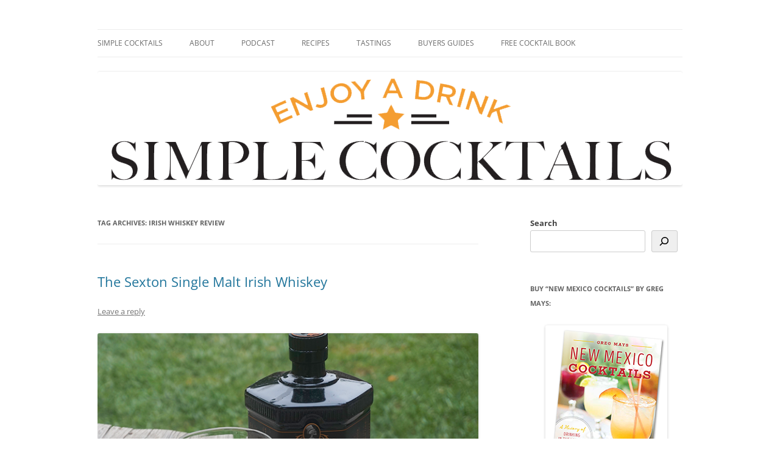

--- FILE ---
content_type: text/html; charset=UTF-8
request_url: http://simple-cocktails.com/tag/irish-whiskey-review/
body_size: 19073
content:
<!DOCTYPE html>
<!--[if IE 7]>
<html class="ie ie7" lang="en-US" xmlns:fb="https://www.facebook.com/2008/fbml" xmlns:addthis="https://www.addthis.com/help/api-spec" >
<![endif]-->
<!--[if IE 8]>
<html class="ie ie8" lang="en-US" xmlns:fb="https://www.facebook.com/2008/fbml" xmlns:addthis="https://www.addthis.com/help/api-spec" >
<![endif]-->
<!--[if !(IE 7) & !(IE 8)]><!-->
<html lang="en-US" xmlns:fb="https://www.facebook.com/2008/fbml" xmlns:addthis="https://www.addthis.com/help/api-spec" >
<!--<![endif]-->
<head>
<meta charset="UTF-8" />
<meta name="viewport" content="width=device-width" />
<title>irish whiskey review | Simple Cocktails: recipes &amp; reviews for home bartenders</title>
<link rel="profile" href="https://gmpg.org/xfn/11" />
<link rel="pingback" href="http://simple-cocktails.com/xmlrpc.php">
<!--[if lt IE 9]>
<script src="http://simple-cocktails.com/wp-content/themes/twentytwelve/js/html5.js?ver=3.7.0" type="text/javascript"></script>
<![endif]-->
<meta name='robots' content='max-image-preview:large' />
<!-- Speed of this site is optimised by WP Performance Score Booster plugin v2.2.3 - https://dipakgajjar.com/wp-performance-score-booster/ -->
<link rel="alternate" type="application/rss+xml" title="Simple Cocktails: recipes &amp; reviews for home bartenders &raquo; Feed" href="https://simple-cocktails.com/feed/" />
<link rel="alternate" type="application/rss+xml" title="Simple Cocktails: recipes &amp; reviews for home bartenders &raquo; Comments Feed" href="https://simple-cocktails.com/comments/feed/" />
<link rel="alternate" type="application/rss+xml" title="Simple Cocktails: recipes &amp; reviews for home bartenders &raquo; irish whiskey review Tag Feed" href="https://simple-cocktails.com/tag/irish-whiskey-review/feed/" />
<style id='wp-img-auto-sizes-contain-inline-css' type='text/css'>
img:is([sizes=auto i],[sizes^="auto," i]){contain-intrinsic-size:3000px 1500px}
/*# sourceURL=wp-img-auto-sizes-contain-inline-css */
</style>
<link rel='stylesheet' id='collapseomatic-css-css' href='http://simple-cocktails.com/wp-content/plugins/collapse-pro-matic-v1.tmp/light_style.css' type='text/css' media='all' />
<link rel='stylesheet' id='flick-css' href='http://simple-cocktails.com/wp-content/plugins/mailchimp/assets/css/flick/flick.css' type='text/css' media='all' />
<link rel='stylesheet' id='mailchimp_sf_main_css-css' href='http://simple-cocktails.com/?mcsf_action=main_css&#038;ver=1.6.3' type='text/css' media='all' />
<style id='wp-emoji-styles-inline-css' type='text/css'>

	img.wp-smiley, img.emoji {
		display: inline !important;
		border: none !important;
		box-shadow: none !important;
		height: 1em !important;
		width: 1em !important;
		margin: 0 0.07em !important;
		vertical-align: -0.1em !important;
		background: none !important;
		padding: 0 !important;
	}
/*# sourceURL=wp-emoji-styles-inline-css */
</style>
<style id='wp-block-library-inline-css' type='text/css'>
:root{
  --wp-block-synced-color:#7a00df;
  --wp-block-synced-color--rgb:122, 0, 223;
  --wp-bound-block-color:var(--wp-block-synced-color);
  --wp-editor-canvas-background:#ddd;
  --wp-admin-theme-color:#007cba;
  --wp-admin-theme-color--rgb:0, 124, 186;
  --wp-admin-theme-color-darker-10:#006ba1;
  --wp-admin-theme-color-darker-10--rgb:0, 107, 160.5;
  --wp-admin-theme-color-darker-20:#005a87;
  --wp-admin-theme-color-darker-20--rgb:0, 90, 135;
  --wp-admin-border-width-focus:2px;
}
@media (min-resolution:192dpi){
  :root{
    --wp-admin-border-width-focus:1.5px;
  }
}
.wp-element-button{
  cursor:pointer;
}

:root .has-very-light-gray-background-color{
  background-color:#eee;
}
:root .has-very-dark-gray-background-color{
  background-color:#313131;
}
:root .has-very-light-gray-color{
  color:#eee;
}
:root .has-very-dark-gray-color{
  color:#313131;
}
:root .has-vivid-green-cyan-to-vivid-cyan-blue-gradient-background{
  background:linear-gradient(135deg, #00d084, #0693e3);
}
:root .has-purple-crush-gradient-background{
  background:linear-gradient(135deg, #34e2e4, #4721fb 50%, #ab1dfe);
}
:root .has-hazy-dawn-gradient-background{
  background:linear-gradient(135deg, #faaca8, #dad0ec);
}
:root .has-subdued-olive-gradient-background{
  background:linear-gradient(135deg, #fafae1, #67a671);
}
:root .has-atomic-cream-gradient-background{
  background:linear-gradient(135deg, #fdd79a, #004a59);
}
:root .has-nightshade-gradient-background{
  background:linear-gradient(135deg, #330968, #31cdcf);
}
:root .has-midnight-gradient-background{
  background:linear-gradient(135deg, #020381, #2874fc);
}
:root{
  --wp--preset--font-size--normal:16px;
  --wp--preset--font-size--huge:42px;
}

.has-regular-font-size{
  font-size:1em;
}

.has-larger-font-size{
  font-size:2.625em;
}

.has-normal-font-size{
  font-size:var(--wp--preset--font-size--normal);
}

.has-huge-font-size{
  font-size:var(--wp--preset--font-size--huge);
}

.has-text-align-center{
  text-align:center;
}

.has-text-align-left{
  text-align:left;
}

.has-text-align-right{
  text-align:right;
}

.has-fit-text{
  white-space:nowrap !important;
}

#end-resizable-editor-section{
  display:none;
}

.aligncenter{
  clear:both;
}

.items-justified-left{
  justify-content:flex-start;
}

.items-justified-center{
  justify-content:center;
}

.items-justified-right{
  justify-content:flex-end;
}

.items-justified-space-between{
  justify-content:space-between;
}

.screen-reader-text{
  border:0;
  clip-path:inset(50%);
  height:1px;
  margin:-1px;
  overflow:hidden;
  padding:0;
  position:absolute;
  width:1px;
  word-wrap:normal !important;
}

.screen-reader-text:focus{
  background-color:#ddd;
  clip-path:none;
  color:#444;
  display:block;
  font-size:1em;
  height:auto;
  left:5px;
  line-height:normal;
  padding:15px 23px 14px;
  text-decoration:none;
  top:5px;
  width:auto;
  z-index:100000;
}
html :where(.has-border-color){
  border-style:solid;
}

html :where([style*=border-top-color]){
  border-top-style:solid;
}

html :where([style*=border-right-color]){
  border-right-style:solid;
}

html :where([style*=border-bottom-color]){
  border-bottom-style:solid;
}

html :where([style*=border-left-color]){
  border-left-style:solid;
}

html :where([style*=border-width]){
  border-style:solid;
}

html :where([style*=border-top-width]){
  border-top-style:solid;
}

html :where([style*=border-right-width]){
  border-right-style:solid;
}

html :where([style*=border-bottom-width]){
  border-bottom-style:solid;
}

html :where([style*=border-left-width]){
  border-left-style:solid;
}
html :where(img[class*=wp-image-]){
  height:auto;
  max-width:100%;
}
:where(figure){
  margin:0 0 1em;
}

html :where(.is-position-sticky){
  --wp-admin--admin-bar--position-offset:var(--wp-admin--admin-bar--height, 0px);
}

@media screen and (max-width:600px){
  html :where(.is-position-sticky){
    --wp-admin--admin-bar--position-offset:0px;
  }
}

/*# sourceURL=wp-block-library-inline-css */
</style><style id='wp-block-search-inline-css' type='text/css'>
.wp-block-search__button{
  margin-left:10px;
  word-break:normal;
}
.wp-block-search__button.has-icon{
  line-height:0;
}
.wp-block-search__button svg{
  height:1.25em;
  min-height:24px;
  min-width:24px;
  width:1.25em;
  fill:currentColor;
  vertical-align:text-bottom;
}

:where(.wp-block-search__button){
  border:1px solid #ccc;
  padding:6px 10px;
}

.wp-block-search__inside-wrapper{
  display:flex;
  flex:auto;
  flex-wrap:nowrap;
  max-width:100%;
}

.wp-block-search__label{
  width:100%;
}

.wp-block-search.wp-block-search__button-only .wp-block-search__button{
  box-sizing:border-box;
  display:flex;
  flex-shrink:0;
  justify-content:center;
  margin-left:0;
  max-width:100%;
}
.wp-block-search.wp-block-search__button-only .wp-block-search__inside-wrapper{
  min-width:0 !important;
  transition-property:width;
}
.wp-block-search.wp-block-search__button-only .wp-block-search__input{
  flex-basis:100%;
  transition-duration:.3s;
}
.wp-block-search.wp-block-search__button-only.wp-block-search__searchfield-hidden,.wp-block-search.wp-block-search__button-only.wp-block-search__searchfield-hidden .wp-block-search__inside-wrapper{
  overflow:hidden;
}
.wp-block-search.wp-block-search__button-only.wp-block-search__searchfield-hidden .wp-block-search__input{
  border-left-width:0 !important;
  border-right-width:0 !important;
  flex-basis:0;
  flex-grow:0;
  margin:0;
  min-width:0 !important;
  padding-left:0 !important;
  padding-right:0 !important;
  width:0 !important;
}

:where(.wp-block-search__input){
  appearance:none;
  border:1px solid #949494;
  flex-grow:1;
  font-family:inherit;
  font-size:inherit;
  font-style:inherit;
  font-weight:inherit;
  letter-spacing:inherit;
  line-height:inherit;
  margin-left:0;
  margin-right:0;
  min-width:3rem;
  padding:8px;
  text-decoration:unset !important;
  text-transform:inherit;
}

:where(.wp-block-search__button-inside .wp-block-search__inside-wrapper){
  background-color:#fff;
  border:1px solid #949494;
  box-sizing:border-box;
  padding:4px;
}
:where(.wp-block-search__button-inside .wp-block-search__inside-wrapper) .wp-block-search__input{
  border:none;
  border-radius:0;
  padding:0 4px;
}
:where(.wp-block-search__button-inside .wp-block-search__inside-wrapper) .wp-block-search__input:focus{
  outline:none;
}
:where(.wp-block-search__button-inside .wp-block-search__inside-wrapper) :where(.wp-block-search__button){
  padding:4px 8px;
}

.wp-block-search.aligncenter .wp-block-search__inside-wrapper{
  margin:auto;
}

.wp-block[data-align=right] .wp-block-search.wp-block-search__button-only .wp-block-search__inside-wrapper{
  float:right;
}
/*# sourceURL=http://simple-cocktails.com/wp-includes/blocks/search/style.css */
</style>
<style id='wp-block-search-theme-inline-css' type='text/css'>
.wp-block-search .wp-block-search__label{
  font-weight:700;
}

.wp-block-search__button{
  border:1px solid #ccc;
  padding:.375em .625em;
}
/*# sourceURL=http://simple-cocktails.com/wp-includes/blocks/search/theme.css */
</style>
<style id='global-styles-inline-css' type='text/css'>
:root{--wp--preset--aspect-ratio--square: 1;--wp--preset--aspect-ratio--4-3: 4/3;--wp--preset--aspect-ratio--3-4: 3/4;--wp--preset--aspect-ratio--3-2: 3/2;--wp--preset--aspect-ratio--2-3: 2/3;--wp--preset--aspect-ratio--16-9: 16/9;--wp--preset--aspect-ratio--9-16: 9/16;--wp--preset--color--black: #000000;--wp--preset--color--cyan-bluish-gray: #abb8c3;--wp--preset--color--white: #fff;--wp--preset--color--pale-pink: #f78da7;--wp--preset--color--vivid-red: #cf2e2e;--wp--preset--color--luminous-vivid-orange: #ff6900;--wp--preset--color--luminous-vivid-amber: #fcb900;--wp--preset--color--light-green-cyan: #7bdcb5;--wp--preset--color--vivid-green-cyan: #00d084;--wp--preset--color--pale-cyan-blue: #8ed1fc;--wp--preset--color--vivid-cyan-blue: #0693e3;--wp--preset--color--vivid-purple: #9b51e0;--wp--preset--color--blue: #21759b;--wp--preset--color--dark-gray: #444;--wp--preset--color--medium-gray: #9f9f9f;--wp--preset--color--light-gray: #e6e6e6;--wp--preset--gradient--vivid-cyan-blue-to-vivid-purple: linear-gradient(135deg,rgb(6,147,227) 0%,rgb(155,81,224) 100%);--wp--preset--gradient--light-green-cyan-to-vivid-green-cyan: linear-gradient(135deg,rgb(122,220,180) 0%,rgb(0,208,130) 100%);--wp--preset--gradient--luminous-vivid-amber-to-luminous-vivid-orange: linear-gradient(135deg,rgb(252,185,0) 0%,rgb(255,105,0) 100%);--wp--preset--gradient--luminous-vivid-orange-to-vivid-red: linear-gradient(135deg,rgb(255,105,0) 0%,rgb(207,46,46) 100%);--wp--preset--gradient--very-light-gray-to-cyan-bluish-gray: linear-gradient(135deg,rgb(238,238,238) 0%,rgb(169,184,195) 100%);--wp--preset--gradient--cool-to-warm-spectrum: linear-gradient(135deg,rgb(74,234,220) 0%,rgb(151,120,209) 20%,rgb(207,42,186) 40%,rgb(238,44,130) 60%,rgb(251,105,98) 80%,rgb(254,248,76) 100%);--wp--preset--gradient--blush-light-purple: linear-gradient(135deg,rgb(255,206,236) 0%,rgb(152,150,240) 100%);--wp--preset--gradient--blush-bordeaux: linear-gradient(135deg,rgb(254,205,165) 0%,rgb(254,45,45) 50%,rgb(107,0,62) 100%);--wp--preset--gradient--luminous-dusk: linear-gradient(135deg,rgb(255,203,112) 0%,rgb(199,81,192) 50%,rgb(65,88,208) 100%);--wp--preset--gradient--pale-ocean: linear-gradient(135deg,rgb(255,245,203) 0%,rgb(182,227,212) 50%,rgb(51,167,181) 100%);--wp--preset--gradient--electric-grass: linear-gradient(135deg,rgb(202,248,128) 0%,rgb(113,206,126) 100%);--wp--preset--gradient--midnight: linear-gradient(135deg,rgb(2,3,129) 0%,rgb(40,116,252) 100%);--wp--preset--font-size--small: 13px;--wp--preset--font-size--medium: 20px;--wp--preset--font-size--large: 36px;--wp--preset--font-size--x-large: 42px;--wp--preset--spacing--20: 0.44rem;--wp--preset--spacing--30: 0.67rem;--wp--preset--spacing--40: 1rem;--wp--preset--spacing--50: 1.5rem;--wp--preset--spacing--60: 2.25rem;--wp--preset--spacing--70: 3.38rem;--wp--preset--spacing--80: 5.06rem;--wp--preset--shadow--natural: 6px 6px 9px rgba(0, 0, 0, 0.2);--wp--preset--shadow--deep: 12px 12px 50px rgba(0, 0, 0, 0.4);--wp--preset--shadow--sharp: 6px 6px 0px rgba(0, 0, 0, 0.2);--wp--preset--shadow--outlined: 6px 6px 0px -3px rgb(255, 255, 255), 6px 6px rgb(0, 0, 0);--wp--preset--shadow--crisp: 6px 6px 0px rgb(0, 0, 0);}:where(.is-layout-flex){gap: 0.5em;}:where(.is-layout-grid){gap: 0.5em;}body .is-layout-flex{display: flex;}.is-layout-flex{flex-wrap: wrap;align-items: center;}.is-layout-flex > :is(*, div){margin: 0;}body .is-layout-grid{display: grid;}.is-layout-grid > :is(*, div){margin: 0;}:where(.wp-block-columns.is-layout-flex){gap: 2em;}:where(.wp-block-columns.is-layout-grid){gap: 2em;}:where(.wp-block-post-template.is-layout-flex){gap: 1.25em;}:where(.wp-block-post-template.is-layout-grid){gap: 1.25em;}.has-black-color{color: var(--wp--preset--color--black) !important;}.has-cyan-bluish-gray-color{color: var(--wp--preset--color--cyan-bluish-gray) !important;}.has-white-color{color: var(--wp--preset--color--white) !important;}.has-pale-pink-color{color: var(--wp--preset--color--pale-pink) !important;}.has-vivid-red-color{color: var(--wp--preset--color--vivid-red) !important;}.has-luminous-vivid-orange-color{color: var(--wp--preset--color--luminous-vivid-orange) !important;}.has-luminous-vivid-amber-color{color: var(--wp--preset--color--luminous-vivid-amber) !important;}.has-light-green-cyan-color{color: var(--wp--preset--color--light-green-cyan) !important;}.has-vivid-green-cyan-color{color: var(--wp--preset--color--vivid-green-cyan) !important;}.has-pale-cyan-blue-color{color: var(--wp--preset--color--pale-cyan-blue) !important;}.has-vivid-cyan-blue-color{color: var(--wp--preset--color--vivid-cyan-blue) !important;}.has-vivid-purple-color{color: var(--wp--preset--color--vivid-purple) !important;}.has-black-background-color{background-color: var(--wp--preset--color--black) !important;}.has-cyan-bluish-gray-background-color{background-color: var(--wp--preset--color--cyan-bluish-gray) !important;}.has-white-background-color{background-color: var(--wp--preset--color--white) !important;}.has-pale-pink-background-color{background-color: var(--wp--preset--color--pale-pink) !important;}.has-vivid-red-background-color{background-color: var(--wp--preset--color--vivid-red) !important;}.has-luminous-vivid-orange-background-color{background-color: var(--wp--preset--color--luminous-vivid-orange) !important;}.has-luminous-vivid-amber-background-color{background-color: var(--wp--preset--color--luminous-vivid-amber) !important;}.has-light-green-cyan-background-color{background-color: var(--wp--preset--color--light-green-cyan) !important;}.has-vivid-green-cyan-background-color{background-color: var(--wp--preset--color--vivid-green-cyan) !important;}.has-pale-cyan-blue-background-color{background-color: var(--wp--preset--color--pale-cyan-blue) !important;}.has-vivid-cyan-blue-background-color{background-color: var(--wp--preset--color--vivid-cyan-blue) !important;}.has-vivid-purple-background-color{background-color: var(--wp--preset--color--vivid-purple) !important;}.has-black-border-color{border-color: var(--wp--preset--color--black) !important;}.has-cyan-bluish-gray-border-color{border-color: var(--wp--preset--color--cyan-bluish-gray) !important;}.has-white-border-color{border-color: var(--wp--preset--color--white) !important;}.has-pale-pink-border-color{border-color: var(--wp--preset--color--pale-pink) !important;}.has-vivid-red-border-color{border-color: var(--wp--preset--color--vivid-red) !important;}.has-luminous-vivid-orange-border-color{border-color: var(--wp--preset--color--luminous-vivid-orange) !important;}.has-luminous-vivid-amber-border-color{border-color: var(--wp--preset--color--luminous-vivid-amber) !important;}.has-light-green-cyan-border-color{border-color: var(--wp--preset--color--light-green-cyan) !important;}.has-vivid-green-cyan-border-color{border-color: var(--wp--preset--color--vivid-green-cyan) !important;}.has-pale-cyan-blue-border-color{border-color: var(--wp--preset--color--pale-cyan-blue) !important;}.has-vivid-cyan-blue-border-color{border-color: var(--wp--preset--color--vivid-cyan-blue) !important;}.has-vivid-purple-border-color{border-color: var(--wp--preset--color--vivid-purple) !important;}.has-vivid-cyan-blue-to-vivid-purple-gradient-background{background: var(--wp--preset--gradient--vivid-cyan-blue-to-vivid-purple) !important;}.has-light-green-cyan-to-vivid-green-cyan-gradient-background{background: var(--wp--preset--gradient--light-green-cyan-to-vivid-green-cyan) !important;}.has-luminous-vivid-amber-to-luminous-vivid-orange-gradient-background{background: var(--wp--preset--gradient--luminous-vivid-amber-to-luminous-vivid-orange) !important;}.has-luminous-vivid-orange-to-vivid-red-gradient-background{background: var(--wp--preset--gradient--luminous-vivid-orange-to-vivid-red) !important;}.has-very-light-gray-to-cyan-bluish-gray-gradient-background{background: var(--wp--preset--gradient--very-light-gray-to-cyan-bluish-gray) !important;}.has-cool-to-warm-spectrum-gradient-background{background: var(--wp--preset--gradient--cool-to-warm-spectrum) !important;}.has-blush-light-purple-gradient-background{background: var(--wp--preset--gradient--blush-light-purple) !important;}.has-blush-bordeaux-gradient-background{background: var(--wp--preset--gradient--blush-bordeaux) !important;}.has-luminous-dusk-gradient-background{background: var(--wp--preset--gradient--luminous-dusk) !important;}.has-pale-ocean-gradient-background{background: var(--wp--preset--gradient--pale-ocean) !important;}.has-electric-grass-gradient-background{background: var(--wp--preset--gradient--electric-grass) !important;}.has-midnight-gradient-background{background: var(--wp--preset--gradient--midnight) !important;}.has-small-font-size{font-size: var(--wp--preset--font-size--small) !important;}.has-medium-font-size{font-size: var(--wp--preset--font-size--medium) !important;}.has-large-font-size{font-size: var(--wp--preset--font-size--large) !important;}.has-x-large-font-size{font-size: var(--wp--preset--font-size--x-large) !important;}
/*# sourceURL=global-styles-inline-css */
</style>
<style id='core-block-supports-inline-css' type='text/css'>
/**
 * Core styles: block-supports
 */

/*# sourceURL=core-block-supports-inline-css */
</style>

<style id='classic-theme-styles-inline-css' type='text/css'>
/**
 * These rules are needed for backwards compatibility.
 * They should match the button element rules in the base theme.json file.
 */
.wp-block-button__link {
	color: #ffffff;
	background-color: #32373c;
	border-radius: 9999px; /* 100% causes an oval, but any explicit but really high value retains the pill shape. */

	/* This needs a low specificity so it won't override the rules from the button element if defined in theme.json. */
	box-shadow: none;
	text-decoration: none;

	/* The extra 2px are added to size solids the same as the outline versions.*/
	padding: calc(0.667em + 2px) calc(1.333em + 2px);

	font-size: 1.125em;
}

.wp-block-file__button {
	background: #32373c;
	color: #ffffff;
	text-decoration: none;
}

/*# sourceURL=/wp-includes/css/classic-themes.css */
</style>
<link rel='stylesheet' id='twentytwelve-fonts-css' href='http://simple-cocktails.com/wp-content/themes/twentytwelve/fonts/font-open-sans.css' type='text/css' media='all' />
<link rel='stylesheet' id='twentytwelve-style-css' href='http://simple-cocktails.com/wp-content/themes/twentytwelve/style.css' type='text/css' media='all' />
<link rel='stylesheet' id='twentytwelve-block-style-css' href='http://simple-cocktails.com/wp-content/themes/twentytwelve/css/blocks.css' type='text/css' media='all' />
<style id='akismet-widget-style-inline-css' type='text/css'>

			.a-stats {
				--akismet-color-mid-green: #357b49;
				--akismet-color-white: #fff;
				--akismet-color-light-grey: #f6f7f7;

				max-width: 350px;
				width: auto;
			}

			.a-stats * {
				all: unset;
				box-sizing: border-box;
			}

			.a-stats strong {
				font-weight: 600;
			}

			.a-stats a.a-stats__link,
			.a-stats a.a-stats__link:visited,
			.a-stats a.a-stats__link:active {
				background: var(--akismet-color-mid-green);
				border: none;
				box-shadow: none;
				border-radius: 8px;
				color: var(--akismet-color-white);
				cursor: pointer;
				display: block;
				font-family: -apple-system, BlinkMacSystemFont, 'Segoe UI', 'Roboto', 'Oxygen-Sans', 'Ubuntu', 'Cantarell', 'Helvetica Neue', sans-serif;
				font-weight: 500;
				padding: 12px;
				text-align: center;
				text-decoration: none;
				transition: all 0.2s ease;
			}

			/* Extra specificity to deal with TwentyTwentyOne focus style */
			.widget .a-stats a.a-stats__link:focus {
				background: var(--akismet-color-mid-green);
				color: var(--akismet-color-white);
				text-decoration: none;
			}

			.a-stats a.a-stats__link:hover {
				filter: brightness(110%);
				box-shadow: 0 4px 12px rgba(0, 0, 0, 0.06), 0 0 2px rgba(0, 0, 0, 0.16);
			}

			.a-stats .count {
				color: var(--akismet-color-white);
				display: block;
				font-size: 1.5em;
				line-height: 1.4;
				padding: 0 13px;
				white-space: nowrap;
			}
		
/*# sourceURL=akismet-widget-style-inline-css */
</style>
<link rel='stylesheet' id='addthis_all_pages-css' href='http://simple-cocktails.com/wp-content/plugins/addthis/frontend/build/addthis_wordpress_public.min.css' type='text/css' media='all' />
<script type="text/javascript" src="http://simple-cocktails.com/wp-includes/js/jquery/jquery.js" id="jquery-core-js"></script>
<script type="text/javascript" src="http://simple-cocktails.com/wp-includes/js/jquery/jquery-migrate.js" id="jquery-migrate-js"></script>
<script type="text/javascript" src="http://simple-cocktails.com/wp-content/plugins/collapse-pro-matic-v1.tmp/js/collapsepro.js" id="collapseomatic-js-js"></script>
<script type="text/javascript" src="http://simple-cocktails.com/wp-content/themes/twentytwelve/js/navigation.js" id="twentytwelve-navigation-js" defer="defer" data-wp-strategy="defer"></script>
<script type="text/javascript" src="http://simple-cocktails.com/wp-content/plugins/google-analyticator/external-tracking.js" id="ga-external-tracking-js"></script>
<link rel="https://api.w.org/" href="https://simple-cocktails.com/wp-json/" /><link rel="alternate" title="JSON" type="application/json" href="https://simple-cocktails.com/wp-json/wp/v2/tags/2301" /><link rel="EditURI" type="application/rsd+xml" title="RSD" href="https://simple-cocktails.com/xmlrpc.php?rsd" />
<meta name="generator" content="WordPress 6.9" />
             <style>
             #top{
				 	position:fixed;
bottom:4px;
right:10px;
cursor:pointer;
opacity:0.8;
z-index:99999				}
		#top:hover{
			position:fixed;
bottom:4px;
right:10px;
cursor:pointer;
opacity:1.0;
z-index:99999		}
             </style>
             
			 <script type='text/javascript'>
var colomatduration = '400';
var colomatslideEffect = 'slideFade';
var colomatcookielife = 7;
</script><script type="text/javascript">
	jQuery(function($) {
		$('.date-pick').each(function() {
			var format = $(this).data('format') || 'mm/dd/yyyy';
			format = format.replace(/yyyy/i, 'yy');
			$(this).datepicker({
				autoFocusNextInput: true,
				constrainInput: false,
				changeMonth: true,
				changeYear: true,
				beforeShow: function(input, inst) { $('#ui-datepicker-div').addClass('show'); },
				dateFormat: format.toLowerCase(),
			});
		});
		d = new Date();
		$('.birthdate-pick').each(function() {
			var format = $(this).data('format') || 'mm/dd';
			format = format.replace(/yyyy/i, 'yy');
			$(this).datepicker({
				autoFocusNextInput: true,
				constrainInput: false,
				changeMonth: true,
				changeYear: false,
				minDate: new Date(d.getFullYear(), 1-1, 1),
				maxDate: new Date(d.getFullYear(), 12-1, 31),
				beforeShow: function(input, inst) { $('#ui-datepicker-div').removeClass('show'); },
				dateFormat: format.toLowerCase(),
			});

		});

	});
</script>
	<style type="text/css" id="twentytwelve-header-css">
		.site-title,
	.site-description {
		position: absolute;
		clip: rect(1px 1px 1px 1px); /* IE7 */
		clip: rect(1px, 1px, 1px, 1px);
	}
			</style>
	<style type="text/css" id="custom-background-css">
body.custom-background { background-color: #ffffff; }
</style>
	<script data-cfasync="false" type="text/javascript">if (window.addthis_product === undefined) { window.addthis_product = "wpp"; } if (window.wp_product_version === undefined) { window.wp_product_version = "wpp-6.2.7"; } if (window.addthis_share === undefined) { window.addthis_share = {"passthrough":{"twitter":{"via":"simpledrinks"}},"url_transforms":{"shorten":{"twitter":"bitly"}},"shorteners":{"bitly":{}}}; } if (window.addthis_config === undefined) { window.addthis_config = {"data_track_clickback":true,"ignore_server_config":true,"data_ga_property":"UA-616965-5","data_ga_social":true,"ui_atversion":300}; } if (window.addthis_layers === undefined) { window.addthis_layers = {}; } if (window.addthis_layers_tools === undefined) { window.addthis_layers_tools = [{"share":{"counts":"none","numPreferredServices":6,"mobile":false,"position":"left","theme":"transparent"}},{"sharedock":{"counts":"one","numPreferredServices":6,"mobileButtonSize":"large","position":"bottom","theme":"transparent"}}]; } else { window.addthis_layers_tools.push({"share":{"counts":"none","numPreferredServices":6,"mobile":false,"position":"left","theme":"transparent"}}); window.addthis_layers_tools.push({"sharedock":{"counts":"one","numPreferredServices":6,"mobileButtonSize":"large","position":"bottom","theme":"transparent"}});  } if (window.addthis_plugin_info === undefined) { window.addthis_plugin_info = {"info_status":"enabled","cms_name":"WordPress","plugin_name":"Share Buttons by AddThis","plugin_version":"6.2.7","plugin_mode":"WordPress","anonymous_profile_id":"wp-47f5f14691bd9998ca02fe24f6f54427","page_info":{"template":"archives","post_type":""},"sharing_enabled_on_post_via_metabox":false}; } 
                    (function() {
                      var first_load_interval_id = setInterval(function () {
                        if (typeof window.addthis !== 'undefined') {
                          window.clearInterval(first_load_interval_id);
                          if (typeof window.addthis_layers !== 'undefined' && Object.getOwnPropertyNames(window.addthis_layers).length > 0) {
                            window.addthis.layers(window.addthis_layers);
                          }
                          if (Array.isArray(window.addthis_layers_tools)) {
                            for (i = 0; i < window.addthis_layers_tools.length; i++) {
                              window.addthis.layers(window.addthis_layers_tools[i]);
                            }
                          }
                        }
                     },1000)
                    }());
                </script> <script data-cfasync="false" type="text/javascript" src="https://s7.addthis.com/js/300/addthis_widget.js#pubid=wp-47f5f14691bd9998ca02fe24f6f54427" async="async"></script><link rel="icon" href="https://simple-cocktails.com/wp-content/uploads/2015/10/cropped-Simple-Cocktails-Transparent-32x32.png" sizes="32x32" />
<link rel="icon" href="https://simple-cocktails.com/wp-content/uploads/2015/10/cropped-Simple-Cocktails-Transparent-192x192.png" sizes="192x192" />
<link rel="apple-touch-icon" href="https://simple-cocktails.com/wp-content/uploads/2015/10/cropped-Simple-Cocktails-Transparent-180x180.png" />
<meta name="msapplication-TileImage" content="https://simple-cocktails.com/wp-content/uploads/2015/10/cropped-Simple-Cocktails-Transparent-270x270.png" />
<!-- Google Analytics Tracking by Google Analyticator 6.5.7 -->
<script type="text/javascript">window.google_analytics_uacct = "0000920877789470";</script>
<script type="text/javascript">
    var analyticsFileTypes = [];
    var analyticsSnippet = 'enabled';
    var analyticsEventTracking = 'enabled';
</script>
<script type="text/javascript">
	var _gaq = _gaq || [];
  
	_gaq.push(['_setAccount', 'UA-616965-5']);
    _gaq.push(['_addDevId', 'i9k95']); // Google Analyticator App ID with Google
	_gaq.push(['_trackPageview']);

	(function() {
		var ga = document.createElement('script'); ga.type = 'text/javascript'; ga.async = true;
		                ga.src = ('https:' == document.location.protocol ? 'https://ssl' : 'http://www') + '.google-analytics.com/ga.js';
		                var s = document.getElementsByTagName('script')[0]; s.parentNode.insertBefore(ga, s);
	})();
</script>
</head>

<body class="archive tag tag-irish-whiskey-review tag-2301 custom-background wp-embed-responsive wp-theme-twentytwelve custom-background-white custom-font-enabled">
<div id="page" class="hfeed site">
	<header id="masthead" class="site-header">
		<hgroup>
			<h1 class="site-title"><a href="https://simple-cocktails.com/" rel="home">Simple Cocktails: recipes &amp; reviews for home bartenders</a></h1>
			<h2 class="site-description">Enjoy a Drink!</h2>
		</hgroup>

		<nav id="site-navigation" class="main-navigation">
			<button class="menu-toggle">Menu</button>
			<a class="assistive-text" href="#content">Skip to content</a>
			<div class="menu-primary-menu-container"><ul id="menu-primary-menu" class="nav-menu"><li id="menu-item-7213" class="menu-item menu-item-type-custom menu-item-object-custom menu-item-7213"><a href="http://simple-cocktails.com/">Simple Cocktails</a></li>
<li id="menu-item-7215" class="menu-item menu-item-type-post_type menu-item-object-page menu-item-7215"><a href="https://simple-cocktails.com/about/">About</a></li>
<li id="menu-item-7214" class="menu-item menu-item-type-post_type menu-item-object-page menu-item-7214"><a href="https://simple-cocktails.com/podcast/">Podcast</a></li>
<li id="menu-item-7221" class="menu-item menu-item-type-post_type menu-item-object-page menu-item-has-children menu-item-7221"><a href="https://simple-cocktails.com/recipes/">Recipes</a>
<ul class="sub-menu">
	<li id="menu-item-7216" class="menu-item menu-item-type-post_type menu-item-object-page menu-item-7216"><a href="https://simple-cocktails.com/recipes-abc/">Recipes: Alphabetical</a></li>
	<li id="menu-item-7217" class="menu-item menu-item-type-post_type menu-item-object-page menu-item-7217"><a href="https://simple-cocktails.com/recipes/">Recipes: By Spirit</a></li>
</ul>
</li>
<li id="menu-item-7218" class="menu-item menu-item-type-post_type menu-item-object-page menu-item-7218"><a href="https://simple-cocktails.com/reviews/">Tastings</a></li>
<li id="menu-item-7219" class="menu-item menu-item-type-post_type menu-item-object-page menu-item-7219"><a href="https://simple-cocktails.com/buyers-guides/">Buyers guides</a></li>
<li id="menu-item-7220" class="menu-item menu-item-type-post_type menu-item-object-page menu-item-7220"><a href="https://simple-cocktails.com/email-subscribe/">Free cocktail book</a></li>
</ul></div>		</nav><!-- #site-navigation -->

				<a href="https://simple-cocktails.com/"><img src="http://simple-cocktails.com/wp-content/uploads/2016/09/Simple-Cocktails-newheader-slim.png" width="960" height="186" alt="Simple Cocktails: recipes &amp; reviews for home bartenders" class="header-image" srcset="https://simple-cocktails.com/wp-content/uploads/2016/09/Simple-Cocktails-newheader-slim.png 960w, https://simple-cocktails.com/wp-content/uploads/2016/09/Simple-Cocktails-newheader-slim-300x58.png 300w, https://simple-cocktails.com/wp-content/uploads/2016/09/Simple-Cocktails-newheader-slim-768x149.png 768w, https://simple-cocktails.com/wp-content/uploads/2016/09/Simple-Cocktails-newheader-slim-624x121.png 624w" sizes="(max-width: 960px) 100vw, 960px" decoding="async" fetchpriority="high" /></a>
			</header><!-- #masthead -->

	<div id="main" class="wrapper">

	<section id="primary" class="site-content">
		<div id="content" role="main">

					<header class="archive-header">
				<h1 class="archive-title">
				Tag Archives: <span>irish whiskey review</span>				</h1>

						</header><!-- .archive-header -->

			
	<article id="post-7752" class="post-7752 post type-post status-publish format-standard hentry category-reviews category-whiskey tag-affordable-irish-whiskey tag-cheap-irish-whiskey tag-good-irish-whiskey tag-irish-whiskey tag-irish-whiskey-review tag-sexton tag-sexton-whiskey tag-the-sexton tag-the-sexton-irish-whiskey tag-the-sexton-whiskey">
				<header class="entry-header">
			
						<h1 class="entry-title">
				<a href="https://simple-cocktails.com/2019/05/sexton-single-malt-irish-whiskey/" rel="bookmark">The Sexton Single Malt Irish Whiskey</a>
			</h1>
										<div class="comments-link">
					<a href="https://simple-cocktails.com/2019/05/sexton-single-malt-irish-whiskey/#respond"><span class="leave-reply">Leave a reply</span></a>				</div><!-- .comments-link -->
					</header><!-- .entry-header -->

				<div class="entry-content">
			<div class="at-above-post-arch-page addthis_tool" data-url="https://simple-cocktails.com/2019/05/sexton-single-malt-irish-whiskey/"></div><p><img decoding="async" class="aligncenter size-full wp-image-7753" src="https://simple-cocktails.com/wp-content/uploads/2019/05/sexton-dow2nsized.jpg" alt="the sexton irish whiskey" width="650" height="423" srcset="https://simple-cocktails.com/wp-content/uploads/2019/05/sexton-dow2nsized.jpg 650w, https://simple-cocktails.com/wp-content/uploads/2019/05/sexton-dow2nsized-300x195.jpg 300w, https://simple-cocktails.com/wp-content/uploads/2019/05/sexton-dow2nsized-624x406.jpg 624w" sizes="(max-width: 650px) 100vw, 650px" /></p>
<p>In the past few months, you may have noticed a new Irish whiskey on the shelves: The Sexton Single Malt. Introduced in early 2019 to the North American market, The Sexton comes in a stunning near-black hexagonal bottle with a dapper skeleton insignia. More attractive than that may be The Sexton&#8217;s price, though, at only $25 per bottle.</p>
<p>Made from 100% malted Irish barley and distilled in copper pots, The Sexton is aged 4 years in sherry casks. Often, Irish whiskey has a sweeter profile than the neighboring whisky from Scotland, but in this particular case The Sexton offers a surprising and slightly unfamiliar profile: spices and anise. So while there is a familiar Irish-ness in the initial sip of The Sexton, the back of the palate feels the warmth from the anise, while the tip of your tongue tingles from other spices as well.</p>
<p>Any time an &#8220;imported&#8221; whiskey is available at a decent age (remember this is 4 years old), and with a good price point, it&#8217;s a no-brainer to pick up a bottle to try. The Sexton can be used in cocktails where Rye is normally called for, which should add an interesting twist and character. At a relatively tame 40% ABV, I prefer sipping The Sexton neat or in an <a href="https://simple-cocktails.com/2012/10/old-fashioned/">Old Fashioned</a>, and often enjoy it with a <a href="https://simple-cocktails.com/2013/08/cigars-and-cocktails/">cigar</a>.</p>
<!-- AddThis Advanced Settings above via filter on the_content --><!-- AddThis Advanced Settings below via filter on the_content --><!-- AddThis Advanced Settings generic via filter on the_content --><!-- AddThis Share Buttons above via filter on the_content --><!-- AddThis Share Buttons below via filter on the_content --><div class="at-below-post-arch-page addthis_tool" data-url="https://simple-cocktails.com/2019/05/sexton-single-malt-irish-whiskey/"></div><!-- AddThis Share Buttons generic via filter on the_content -->					</div><!-- .entry-content -->
		
		<footer class="entry-meta">
			This entry was posted in <a href="https://simple-cocktails.com/category/reviews/" rel="category tag">reviews</a>, <a href="https://simple-cocktails.com/category/whiskey/" rel="category tag">whiskey</a> and tagged <a href="https://simple-cocktails.com/tag/affordable-irish-whiskey/" rel="tag">affordable irish whiskey</a>, <a href="https://simple-cocktails.com/tag/cheap-irish-whiskey/" rel="tag">cheap irish whiskey</a>, <a href="https://simple-cocktails.com/tag/good-irish-whiskey/" rel="tag">good irish whiskey</a>, <a href="https://simple-cocktails.com/tag/irish-whiskey/" rel="tag">irish whiskey</a>, <a href="https://simple-cocktails.com/tag/irish-whiskey-review/" rel="tag">irish whiskey review</a>, <a href="https://simple-cocktails.com/tag/sexton/" rel="tag">sexton</a>, <a href="https://simple-cocktails.com/tag/sexton-whiskey/" rel="tag">sexton whiskey</a>, <a href="https://simple-cocktails.com/tag/the-sexton/" rel="tag">the sexton</a>, <a href="https://simple-cocktails.com/tag/the-sexton-irish-whiskey/" rel="tag">the sexton irish whiskey</a>, <a href="https://simple-cocktails.com/tag/the-sexton-whiskey/" rel="tag">the sexton whiskey</a> on <a href="https://simple-cocktails.com/2019/05/sexton-single-malt-irish-whiskey/" title="11:02 am" rel="bookmark"><time class="entry-date" datetime="2019-05-07T11:02:03-06:00">May 7, 2019</time></a><span class="by-author"> by <span class="author vcard"><a class="url fn n" href="https://simple-cocktails.com/author/admin/" title="View all posts by Greg" rel="author">Greg</a></span></span>.								</footer><!-- .entry-meta -->
	</article><!-- #post -->

		
		</div><!-- #content -->
	</section><!-- #primary -->


			<div id="secondary" class="widget-area" role="complementary">
			<aside id="block-2" class="widget widget_block widget_search"><form role="search" method="get" action="https://simple-cocktails.com/" class="wp-block-search__button-outside wp-block-search__icon-button wp-block-search"    ><label class="wp-block-search__label" for="wp-block-search__input-1" >Search</label><div class="wp-block-search__inside-wrapper" ><input class="wp-block-search__input" id="wp-block-search__input-1" placeholder="" value="" type="search" name="s" required /><button aria-label="Search" class="wp-block-search__button has-icon wp-element-button" type="submit" ><svg class="search-icon" viewBox="0 0 24 24" width="24" height="24">
					<path d="M13 5c-3.3 0-6 2.7-6 6 0 1.4.5 2.7 1.3 3.7l-3.8 3.8 1.1 1.1 3.8-3.8c1 .8 2.3 1.3 3.7 1.3 3.3 0 6-2.7 6-6S16.3 5 13 5zm0 10.5c-2.5 0-4.5-2-4.5-4.5s2-4.5 4.5-4.5 4.5 2 4.5 4.5-2 4.5-4.5 4.5z"></path>
				</svg></button></div></form></aside><aside id="text-90" class="widget widget_text"><h3 class="widget-title">Buy &#8220;New Mexico Cocktails&#8221; by Greg Mays:</h3>			<div class="textwidget"><center>
<a href="http://amzn.to/29hj0Ta"><img class="noshadow" src="http://simple-cocktails.com/wp-content/uploads/2016/07/nm_cocktails_ad.png"></a></center>
<hr></div>
		</aside><aside id="text-62" class="widget widget_text">			<div class="textwidget"><center>
<p><a href="https://www.facebook.com/simplecocktails"><img src="http://simple-cocktails.com/wp-content/uploads/2016/05/follow-button-facebook.jpg
"></a></p>
<p><a href="http://instagram.com/simplecocktails"><img src="http://simple-cocktails.com/wp-content/uploads/2016/05/follow-button-instagram.jpg"></a></p>
<p><a href="http://www.twitter.com/simpledrinks/"><img src="http://simple-cocktails.com/wp-content/uploads/2016/05/follow-button-twitter.jpg"></a></p>
<p><a href="http://www.pinterest.com/simplecocktails/"><img src="http://simple-cocktails.com/wp-content/uploads/2016/05/follow-button-pinterest.jpg"></a></p>
<p><a href="https://itunes.apple.com/us/podcast/simple-cocktails-podcast/id890888905"><img src="http://simple-cocktails.com/wp-content/uploads/2016/05/follow-button-itunes.jpg"></a></p>
<hr>
</div>
		</aside><aside id="text-68" class="widget widget_text"><h3 class="widget-title">Featured at:</h3>			<div class="textwidget"><p><center><img class="noshadow" src="http://simple-cocktails.com/wp-content/uploads/2018/02/botc_2016_all_ribbons.png" >&nbsp; &nbsp;<a href="http://chilledmagazine.com/featured-mixologist-greg-mays/"><img  class="noshadow" src="http://simple-cocktails.com/wp-content/uploads/2015/10/ChilledLogoWebsite400.jpg" ></a>&nbsp; &nbsp;<a href="http://www.youtube.com/playlist?list=PLzk7wAPlid3dbvC3aClVUqgMHC3Q7Bvvf"><img  class="noshadow" src="http://simple-cocktails.com/wp-content/uploads/2014/01/morning-brew.png" width=100px ></a>&nbsp; &nbsp;<a href="http://www.bonappetit.com/entertaining-style/pop-culture/slideshow/the-coolest-breaking-bad-themed-food-from-beer-and-cocktails-to-cookies-and-cakes/?slide=3"><img  class="noshadow" src="http://simple-cocktails.com/wp-content/uploads/2014/01/bonappetit.png" width=100px ></a><br />
</center></p>
<hr>
<p><center><a href="http://www.simpleguystuff.com"><img class="noshadow" src="http://simple-cocktails.com/wp-content/uploads/2016/11/SIMPLEGUYSTUFFBANNER.png"></a></center></p>
</div>
		</aside><aside id="block-3" class="widget widget_block widget_search"><form role="search" method="get" action="https://simple-cocktails.com/" class="wp-block-search__button-outside wp-block-search__text-button wp-block-search"    ><label class="wp-block-search__label" for="wp-block-search__input-2" >Search</label><div class="wp-block-search__inside-wrapper" ><input class="wp-block-search__input" id="wp-block-search__input-2" placeholder="" value="" type="search" name="s" required /><button aria-label="Search" class="wp-block-search__button wp-element-button" type="submit" >Search</button></div></form></aside><aside id="text-89" class="widget widget_text">			<div class="textwidget"><center><iframe src="//rcm-na.amazon-adsystem.com/e/cm?o=1&p=14&l=ur1&category=kindlerotating&f=ifr&linkID=b33c533d76f5f2fcfc5bc737a91414a5&t=myrus06-20&tracking_id=myrus06-20" width="160" height="600" scrolling="no" border="0" marginwidth="0" style="border:none;" frameborder="0"></iframe>
</center></div>
		</aside><aside id="text-83" class="widget widget_text">			<div class="textwidget"><hr></div>
		</aside><aside id="categories-2" class="widget widget_categories"><h3 class="widget-title">BLOG CATEGORIES:</h3><form action="https://simple-cocktails.com" method="get"><label class="screen-reader-text" for="cat">BLOG CATEGORIES:</label><select  name='cat' id='cat' class='postform'>
	<option value='-1'>Select Category</option>
	<option class="level-0" value="126">absinthe&nbsp;&nbsp;(8)</option>
	<option class="level-0" value="2007">bar&nbsp;&nbsp;(2)</option>
	<option class="level-0" value="1744">beer&nbsp;&nbsp;(3)</option>
	<option class="level-0" value="58">brandy&nbsp;&nbsp;(13)</option>
	<option class="level-0" value="1824">cigars&nbsp;&nbsp;(9)</option>
	<option class="level-0" value="77">distillery&nbsp;&nbsp;(5)</option>
	<option class="level-0" value="427">education&nbsp;&nbsp;(18)</option>
	<option class="level-0" value="805">gifts&nbsp;&nbsp;(14)</option>
	<option class="level-0" value="16">gin&nbsp;&nbsp;(63)</option>
	<option class="level-0" value="660">how to&nbsp;&nbsp;(15)</option>
	<option class="level-0" value="1368">interview&nbsp;&nbsp;(4)</option>
	<option class="level-0" value="178">liqueur&nbsp;&nbsp;(61)</option>
	<option class="level-0" value="1471">Making Simple Cocktails&nbsp;&nbsp;(4)</option>
	<option class="level-0" value="1597">mezcal&nbsp;&nbsp;(1)</option>
	<option class="level-0" value="238">opinion&nbsp;&nbsp;(15)</option>
	<option class="level-0" value="1217">podcast&nbsp;&nbsp;(143)</option>
	<option class="level-0" value="15">publications&nbsp;&nbsp;(19)</option>
	<option class="level-0" value="4">recipes&nbsp;&nbsp;(231)</option>
	<option class="level-0" value="11">reviews&nbsp;&nbsp;(199)</option>
	<option class="level-0" value="112">rum&nbsp;&nbsp;(37)</option>
	<option class="level-0" value="217">scotch&nbsp;&nbsp;(12)</option>
	<option class="level-0" value="27">tequila&nbsp;&nbsp;(25)</option>
	<option class="level-0" value="835">tiki&nbsp;&nbsp;(2)</option>
	<option class="level-0" value="12">tools&nbsp;&nbsp;(29)</option>
	<option class="level-0" value="1">Uncategorized&nbsp;&nbsp;(6)</option>
	<option class="level-0" value="710">video&nbsp;&nbsp;(16)</option>
	<option class="level-0" value="63">vodka&nbsp;&nbsp;(53)</option>
	<option class="level-0" value="51">weird&nbsp;&nbsp;(3)</option>
	<option class="level-0" value="71">whiskey&nbsp;&nbsp;(93)</option>
	<option class="level-0" value="8">wine&nbsp;&nbsp;(16)</option>
</select>
</form><script type="text/javascript">
/* <![CDATA[ */

( ( dropdownId ) => {
	const dropdown = document.getElementById( dropdownId );
	function onSelectChange() {
		setTimeout( () => {
			if ( 'escape' === dropdown.dataset.lastkey ) {
				return;
			}
			if ( dropdown.value && parseInt( dropdown.value ) > 0 && dropdown instanceof HTMLSelectElement ) {
				dropdown.parentElement.submit();
			}
		}, 250 );
	}
	function onKeyUp( event ) {
		if ( 'Escape' === event.key ) {
			dropdown.dataset.lastkey = 'escape';
		} else {
			delete dropdown.dataset.lastkey;
		}
	}
	function onClick() {
		delete dropdown.dataset.lastkey;
	}
	dropdown.addEventListener( 'keyup', onKeyUp );
	dropdown.addEventListener( 'click', onClick );
	dropdown.addEventListener( 'change', onSelectChange );
})( "cat" );

//# sourceURL=WP_Widget_Categories%3A%3Awidget
/* ]]> */
</script>
</aside><aside id="archives-2" class="widget widget_archive"><h3 class="widget-title">BLOG ARCHIVES:</h3>		<label class="screen-reader-text" for="archives-dropdown-2">BLOG ARCHIVES:</label>
		<select id="archives-dropdown-2" name="archive-dropdown">
			
			<option value="">Select Month</option>
				<option value='https://simple-cocktails.com/2024/11/'> November 2024 &nbsp;(3)</option>
	<option value='https://simple-cocktails.com/2024/10/'> October 2024 &nbsp;(2)</option>
	<option value='https://simple-cocktails.com/2024/09/'> September 2024 &nbsp;(4)</option>
	<option value='https://simple-cocktails.com/2024/08/'> August 2024 &nbsp;(4)</option>
	<option value='https://simple-cocktails.com/2023/01/'> January 2023 &nbsp;(1)</option>
	<option value='https://simple-cocktails.com/2021/07/'> July 2021 &nbsp;(1)</option>
	<option value='https://simple-cocktails.com/2020/03/'> March 2020 &nbsp;(1)</option>
	<option value='https://simple-cocktails.com/2019/12/'> December 2019 &nbsp;(2)</option>
	<option value='https://simple-cocktails.com/2019/08/'> August 2019 &nbsp;(2)</option>
	<option value='https://simple-cocktails.com/2019/06/'> June 2019 &nbsp;(1)</option>
	<option value='https://simple-cocktails.com/2019/05/'> May 2019 &nbsp;(2)</option>
	<option value='https://simple-cocktails.com/2019/02/'> February 2019 &nbsp;(1)</option>
	<option value='https://simple-cocktails.com/2018/10/'> October 2018 &nbsp;(2)</option>
	<option value='https://simple-cocktails.com/2018/08/'> August 2018 &nbsp;(1)</option>
	<option value='https://simple-cocktails.com/2018/05/'> May 2018 &nbsp;(1)</option>
	<option value='https://simple-cocktails.com/2018/03/'> March 2018 &nbsp;(1)</option>
	<option value='https://simple-cocktails.com/2018/02/'> February 2018 &nbsp;(1)</option>
	<option value='https://simple-cocktails.com/2017/12/'> December 2017 &nbsp;(1)</option>
	<option value='https://simple-cocktails.com/2017/10/'> October 2017 &nbsp;(2)</option>
	<option value='https://simple-cocktails.com/2017/09/'> September 2017 &nbsp;(4)</option>
	<option value='https://simple-cocktails.com/2017/08/'> August 2017 &nbsp;(4)</option>
	<option value='https://simple-cocktails.com/2017/07/'> July 2017 &nbsp;(5)</option>
	<option value='https://simple-cocktails.com/2017/06/'> June 2017 &nbsp;(3)</option>
	<option value='https://simple-cocktails.com/2017/05/'> May 2017 &nbsp;(1)</option>
	<option value='https://simple-cocktails.com/2017/04/'> April 2017 &nbsp;(1)</option>
	<option value='https://simple-cocktails.com/2017/03/'> March 2017 &nbsp;(3)</option>
	<option value='https://simple-cocktails.com/2017/02/'> February 2017 &nbsp;(7)</option>
	<option value='https://simple-cocktails.com/2017/01/'> January 2017 &nbsp;(4)</option>
	<option value='https://simple-cocktails.com/2016/12/'> December 2016 &nbsp;(6)</option>
	<option value='https://simple-cocktails.com/2016/11/'> November 2016 &nbsp;(8)</option>
	<option value='https://simple-cocktails.com/2016/10/'> October 2016 &nbsp;(4)</option>
	<option value='https://simple-cocktails.com/2016/09/'> September 2016 &nbsp;(9)</option>
	<option value='https://simple-cocktails.com/2016/08/'> August 2016 &nbsp;(10)</option>
	<option value='https://simple-cocktails.com/2016/07/'> July 2016 &nbsp;(10)</option>
	<option value='https://simple-cocktails.com/2016/06/'> June 2016 &nbsp;(10)</option>
	<option value='https://simple-cocktails.com/2016/05/'> May 2016 &nbsp;(8)</option>
	<option value='https://simple-cocktails.com/2016/04/'> April 2016 &nbsp;(10)</option>
	<option value='https://simple-cocktails.com/2016/03/'> March 2016 &nbsp;(11)</option>
	<option value='https://simple-cocktails.com/2016/02/'> February 2016 &nbsp;(7)</option>
	<option value='https://simple-cocktails.com/2016/01/'> January 2016 &nbsp;(5)</option>
	<option value='https://simple-cocktails.com/2015/12/'> December 2015 &nbsp;(5)</option>
	<option value='https://simple-cocktails.com/2015/11/'> November 2015 &nbsp;(11)</option>
	<option value='https://simple-cocktails.com/2015/10/'> October 2015 &nbsp;(8)</option>
	<option value='https://simple-cocktails.com/2015/09/'> September 2015 &nbsp;(10)</option>
	<option value='https://simple-cocktails.com/2015/08/'> August 2015 &nbsp;(12)</option>
	<option value='https://simple-cocktails.com/2015/07/'> July 2015 &nbsp;(13)</option>
	<option value='https://simple-cocktails.com/2015/06/'> June 2015 &nbsp;(9)</option>
	<option value='https://simple-cocktails.com/2015/05/'> May 2015 &nbsp;(9)</option>
	<option value='https://simple-cocktails.com/2015/04/'> April 2015 &nbsp;(5)</option>
	<option value='https://simple-cocktails.com/2015/03/'> March 2015 &nbsp;(8)</option>
	<option value='https://simple-cocktails.com/2015/02/'> February 2015 &nbsp;(12)</option>
	<option value='https://simple-cocktails.com/2015/01/'> January 2015 &nbsp;(10)</option>
	<option value='https://simple-cocktails.com/2014/12/'> December 2014 &nbsp;(9)</option>
	<option value='https://simple-cocktails.com/2014/11/'> November 2014 &nbsp;(11)</option>
	<option value='https://simple-cocktails.com/2014/10/'> October 2014 &nbsp;(11)</option>
	<option value='https://simple-cocktails.com/2014/09/'> September 2014 &nbsp;(10)</option>
	<option value='https://simple-cocktails.com/2014/08/'> August 2014 &nbsp;(11)</option>
	<option value='https://simple-cocktails.com/2014/07/'> July 2014 &nbsp;(13)</option>
	<option value='https://simple-cocktails.com/2014/06/'> June 2014 &nbsp;(10)</option>
	<option value='https://simple-cocktails.com/2014/05/'> May 2014 &nbsp;(7)</option>
	<option value='https://simple-cocktails.com/2014/04/'> April 2014 &nbsp;(6)</option>
	<option value='https://simple-cocktails.com/2014/03/'> March 2014 &nbsp;(8)</option>
	<option value='https://simple-cocktails.com/2014/02/'> February 2014 &nbsp;(7)</option>
	<option value='https://simple-cocktails.com/2014/01/'> January 2014 &nbsp;(8)</option>
	<option value='https://simple-cocktails.com/2013/12/'> December 2013 &nbsp;(7)</option>
	<option value='https://simple-cocktails.com/2013/11/'> November 2013 &nbsp;(9)</option>
	<option value='https://simple-cocktails.com/2013/10/'> October 2013 &nbsp;(9)</option>
	<option value='https://simple-cocktails.com/2013/09/'> September 2013 &nbsp;(9)</option>
	<option value='https://simple-cocktails.com/2013/08/'> August 2013 &nbsp;(8)</option>
	<option value='https://simple-cocktails.com/2013/07/'> July 2013 &nbsp;(8)</option>
	<option value='https://simple-cocktails.com/2013/06/'> June 2013 &nbsp;(7)</option>
	<option value='https://simple-cocktails.com/2013/05/'> May 2013 &nbsp;(10)</option>
	<option value='https://simple-cocktails.com/2013/04/'> April 2013 &nbsp;(9)</option>
	<option value='https://simple-cocktails.com/2013/03/'> March 2013 &nbsp;(10)</option>
	<option value='https://simple-cocktails.com/2013/02/'> February 2013 &nbsp;(10)</option>
	<option value='https://simple-cocktails.com/2013/01/'> January 2013 &nbsp;(11)</option>
	<option value='https://simple-cocktails.com/2012/12/'> December 2012 &nbsp;(12)</option>
	<option value='https://simple-cocktails.com/2012/11/'> November 2012 &nbsp;(10)</option>
	<option value='https://simple-cocktails.com/2012/10/'> October 2012 &nbsp;(10)</option>
	<option value='https://simple-cocktails.com/2012/09/'> September 2012 &nbsp;(11)</option>
	<option value='https://simple-cocktails.com/2012/08/'> August 2012 &nbsp;(10)</option>
	<option value='https://simple-cocktails.com/2012/07/'> July 2012 &nbsp;(8)</option>
	<option value='https://simple-cocktails.com/2012/06/'> June 2012 &nbsp;(3)</option>
	<option value='https://simple-cocktails.com/2012/05/'> May 2012 &nbsp;(3)</option>
	<option value='https://simple-cocktails.com/2012/04/'> April 2012 &nbsp;(1)</option>
	<option value='https://simple-cocktails.com/2012/02/'> February 2012 &nbsp;(1)</option>
	<option value='https://simple-cocktails.com/2011/09/'> September 2011 &nbsp;(1)</option>
	<option value='https://simple-cocktails.com/2011/06/'> June 2011 &nbsp;(2)</option>
	<option value='https://simple-cocktails.com/2011/05/'> May 2011 &nbsp;(3)</option>
	<option value='https://simple-cocktails.com/2011/02/'> February 2011 &nbsp;(1)</option>
	<option value='https://simple-cocktails.com/2011/01/'> January 2011 &nbsp;(1)</option>

		</select>

			<script type="text/javascript">
/* <![CDATA[ */

( ( dropdownId ) => {
	const dropdown = document.getElementById( dropdownId );
	function onSelectChange() {
		setTimeout( () => {
			if ( 'escape' === dropdown.dataset.lastkey ) {
				return;
			}
			if ( dropdown.value ) {
				document.location.href = dropdown.value;
			}
		}, 250 );
	}
	function onKeyUp( event ) {
		if ( 'Escape' === event.key ) {
			dropdown.dataset.lastkey = 'escape';
		} else {
			delete dropdown.dataset.lastkey;
		}
	}
	function onClick() {
		delete dropdown.dataset.lastkey;
	}
	dropdown.addEventListener( 'keyup', onKeyUp );
	dropdown.addEventListener( 'click', onClick );
	dropdown.addEventListener( 'change', onSelectChange );
})( "archives-dropdown-2" );

//# sourceURL=WP_Widget_Archives%3A%3Awidget
/* ]]> */
</script>
</aside><aside id="text-84" class="widget widget_text">			<div class="textwidget"><hr></div>
		</aside><aside id="text-91" class="widget widget_text">			<div class="textwidget"><p><center></center></p>
</div>
		</aside>		</div><!-- #secondary -->
		</div><!-- #main .wrapper -->
	<footer id="colophon" role="contentinfo">
		<div class="site-info">
									<a href="https://wordpress.org/" class="imprint" title="Semantic Personal Publishing Platform">
				Proudly powered by WordPress			</a>
		</div><!-- .site-info -->
	</footer><!-- #colophon -->
</div><!-- #page -->

<script type="speculationrules">
{"prefetch":[{"source":"document","where":{"and":[{"href_matches":"/*"},{"not":{"href_matches":["/wp-*.php","/wp-admin/*","/wp-content/uploads/*","/wp-content/*","/wp-content/plugins/*","/wp-content/themes/twentytwelve/*","/*\\?(.+)"]}},{"not":{"selector_matches":"a[rel~=\"nofollow\"]"}},{"not":{"selector_matches":".no-prefetch, .no-prefetch a"}}]},"eagerness":"conservative"}]}
</script>
<div  id="top"><img style="max-width:90px;max-height:60px;" src="http://simple-cocktails.com/wp-content/plugins/backtotop/img/6.png"></div><script type="text/javascript" src="http://simple-cocktails.com/wp-includes/js/jquery/jquery.form.js" id="jquery-form-js"></script>
<script type="text/javascript" id="mailchimp_sf_main_js-js-extra">
/* <![CDATA[ */
var mailchimpSF = {"ajax_url":"https://simple-cocktails.com/"};
//# sourceURL=mailchimp_sf_main_js-js-extra
/* ]]> */
</script>
<script type="text/javascript" src="http://simple-cocktails.com/wp-content/plugins/mailchimp/assets/js/mailchimp.js" id="mailchimp_sf_main_js-js"></script>
<script type="text/javascript" src="http://simple-cocktails.com/wp-includes/js/jquery/ui/core.js" id="jquery-ui-core-js"></script>
<script type="text/javascript" src="http://simple-cocktails.com/wp-includes/js/jquery/ui/datepicker.js" id="jquery-ui-datepicker-js"></script>
<script type="text/javascript" id="jquery-ui-datepicker-js-after">
/* <![CDATA[ */
jQuery(function(jQuery){jQuery.datepicker.setDefaults({"closeText":"Close","currentText":"Today","monthNames":["January","February","March","April","May","June","July","August","September","October","November","December"],"monthNamesShort":["Jan","Feb","Mar","Apr","May","Jun","Jul","Aug","Sep","Oct","Nov","Dec"],"nextText":"Next","prevText":"Previous","dayNames":["Sunday","Monday","Tuesday","Wednesday","Thursday","Friday","Saturday"],"dayNamesShort":["Sun","Mon","Tue","Wed","Thu","Fri","Sat"],"dayNamesMin":["S","M","T","W","T","F","S"],"dateFormat":"MM d, yy","firstDay":0,"isRTL":false});});
//# sourceURL=jquery-ui-datepicker-js-after
/* ]]> */
</script>
<script type="text/javascript" src="http://simple-cocktails.com/wp-content/plugins/backtotop/js/slide.js" id="slidejs-js"></script>
<script type="text/javascript" src="http://simple-cocktails.com/wp-content/plugins/wp-performance-score-booster/assets/js/preloader.min.js" id="wppsb-preloader-js"></script>
<script id="wp-emoji-settings" type="application/json">
{"baseUrl":"https://s.w.org/images/core/emoji/17.0.2/72x72/","ext":".png","svgUrl":"https://s.w.org/images/core/emoji/17.0.2/svg/","svgExt":".svg","source":{"wpemoji":"http://simple-cocktails.com/wp-includes/js/wp-emoji.js","twemoji":"http://simple-cocktails.com/wp-includes/js/twemoji.js"}}
</script>
<script type="module">
/* <![CDATA[ */
/**
 * @output wp-includes/js/wp-emoji-loader.js
 */

/* eslint-env es6 */

// Note: This is loaded as a script module, so there is no need for an IIFE to prevent pollution of the global scope.

/**
 * Emoji Settings as exported in PHP via _print_emoji_detection_script().
 * @typedef WPEmojiSettings
 * @type {object}
 * @property {?object} source
 * @property {?string} source.concatemoji
 * @property {?string} source.twemoji
 * @property {?string} source.wpemoji
 */

const settings = /** @type {WPEmojiSettings} */ (
	JSON.parse( document.getElementById( 'wp-emoji-settings' ).textContent )
);

// For compatibility with other scripts that read from this global, in particular wp-includes/js/wp-emoji.js (source file: js/_enqueues/wp/emoji.js).
window._wpemojiSettings = settings;

/**
 * Support tests.
 * @typedef SupportTests
 * @type {object}
 * @property {?boolean} flag
 * @property {?boolean} emoji
 */

const sessionStorageKey = 'wpEmojiSettingsSupports';
const tests = [ 'flag', 'emoji' ];

/**
 * Checks whether the browser supports offloading to a Worker.
 *
 * @since 6.3.0
 *
 * @private
 *
 * @returns {boolean}
 */
function supportsWorkerOffloading() {
	return (
		typeof Worker !== 'undefined' &&
		typeof OffscreenCanvas !== 'undefined' &&
		typeof URL !== 'undefined' &&
		URL.createObjectURL &&
		typeof Blob !== 'undefined'
	);
}

/**
 * @typedef SessionSupportTests
 * @type {object}
 * @property {number} timestamp
 * @property {SupportTests} supportTests
 */

/**
 * Get support tests from session.
 *
 * @since 6.3.0
 *
 * @private
 *
 * @returns {?SupportTests} Support tests, or null if not set or older than 1 week.
 */
function getSessionSupportTests() {
	try {
		/** @type {SessionSupportTests} */
		const item = JSON.parse(
			sessionStorage.getItem( sessionStorageKey )
		);
		if (
			typeof item === 'object' &&
			typeof item.timestamp === 'number' &&
			new Date().valueOf() < item.timestamp + 604800 && // Note: Number is a week in seconds.
			typeof item.supportTests === 'object'
		) {
			return item.supportTests;
		}
	} catch ( e ) {}
	return null;
}

/**
 * Persist the supports in session storage.
 *
 * @since 6.3.0
 *
 * @private
 *
 * @param {SupportTests} supportTests Support tests.
 */
function setSessionSupportTests( supportTests ) {
	try {
		/** @type {SessionSupportTests} */
		const item = {
			supportTests: supportTests,
			timestamp: new Date().valueOf()
		};

		sessionStorage.setItem(
			sessionStorageKey,
			JSON.stringify( item )
		);
	} catch ( e ) {}
}

/**
 * Checks if two sets of Emoji characters render the same visually.
 *
 * This is used to determine if the browser is rendering an emoji with multiple data points
 * correctly. set1 is the emoji in the correct form, using a zero-width joiner. set2 is the emoji
 * in the incorrect form, using a zero-width space. If the two sets render the same, then the browser
 * does not support the emoji correctly.
 *
 * This function may be serialized to run in a Worker. Therefore, it cannot refer to variables from the containing
 * scope. Everything must be passed by parameters.
 *
 * @since 4.9.0
 *
 * @private
 *
 * @param {CanvasRenderingContext2D} context 2D Context.
 * @param {string} set1 Set of Emoji to test.
 * @param {string} set2 Set of Emoji to test.
 *
 * @return {boolean} True if the two sets render the same.
 */
function emojiSetsRenderIdentically( context, set1, set2 ) {
	// Cleanup from previous test.
	context.clearRect( 0, 0, context.canvas.width, context.canvas.height );
	context.fillText( set1, 0, 0 );
	const rendered1 = new Uint32Array(
		context.getImageData(
			0,
			0,
			context.canvas.width,
			context.canvas.height
		).data
	);

	// Cleanup from previous test.
	context.clearRect( 0, 0, context.canvas.width, context.canvas.height );
	context.fillText( set2, 0, 0 );
	const rendered2 = new Uint32Array(
		context.getImageData(
			0,
			0,
			context.canvas.width,
			context.canvas.height
		).data
	);

	return rendered1.every( ( rendered2Data, index ) => {
		return rendered2Data === rendered2[ index ];
	} );
}

/**
 * Checks if the center point of a single emoji is empty.
 *
 * This is used to determine if the browser is rendering an emoji with a single data point
 * correctly. The center point of an incorrectly rendered emoji will be empty. A correctly
 * rendered emoji will have a non-zero value at the center point.
 *
 * This function may be serialized to run in a Worker. Therefore, it cannot refer to variables from the containing
 * scope. Everything must be passed by parameters.
 *
 * @since 6.8.2
 *
 * @private
 *
 * @param {CanvasRenderingContext2D} context 2D Context.
 * @param {string} emoji Emoji to test.
 *
 * @return {boolean} True if the center point is empty.
 */
function emojiRendersEmptyCenterPoint( context, emoji ) {
	// Cleanup from previous test.
	context.clearRect( 0, 0, context.canvas.width, context.canvas.height );
	context.fillText( emoji, 0, 0 );

	// Test if the center point (16, 16) is empty (0,0,0,0).
	const centerPoint = context.getImageData(16, 16, 1, 1);
	for ( let i = 0; i < centerPoint.data.length; i++ ) {
		if ( centerPoint.data[ i ] !== 0 ) {
			// Stop checking the moment it's known not to be empty.
			return false;
		}
	}

	return true;
}

/**
 * Determines if the browser properly renders Emoji that Twemoji can supplement.
 *
 * This function may be serialized to run in a Worker. Therefore, it cannot refer to variables from the containing
 * scope. Everything must be passed by parameters.
 *
 * @since 4.2.0
 *
 * @private
 *
 * @param {CanvasRenderingContext2D} context 2D Context.
 * @param {string} type Whether to test for support of "flag" or "emoji".
 * @param {Function} emojiSetsRenderIdentically Reference to emojiSetsRenderIdentically function, needed due to minification.
 * @param {Function} emojiRendersEmptyCenterPoint Reference to emojiRendersEmptyCenterPoint function, needed due to minification.
 *
 * @return {boolean} True if the browser can render emoji, false if it cannot.
 */
function browserSupportsEmoji( context, type, emojiSetsRenderIdentically, emojiRendersEmptyCenterPoint ) {
	let isIdentical;

	switch ( type ) {
		case 'flag':
			/*
			 * Test for Transgender flag compatibility. Added in Unicode 13.
			 *
			 * To test for support, we try to render it, and compare the rendering to how it would look if
			 * the browser doesn't render it correctly (white flag emoji + transgender symbol).
			 */
			isIdentical = emojiSetsRenderIdentically(
				context,
				'\uD83C\uDFF3\uFE0F\u200D\u26A7\uFE0F', // as a zero-width joiner sequence
				'\uD83C\uDFF3\uFE0F\u200B\u26A7\uFE0F' // separated by a zero-width space
			);

			if ( isIdentical ) {
				return false;
			}

			/*
			 * Test for Sark flag compatibility. This is the least supported of the letter locale flags,
			 * so gives us an easy test for full support.
			 *
			 * To test for support, we try to render it, and compare the rendering to how it would look if
			 * the browser doesn't render it correctly ([C] + [Q]).
			 */
			isIdentical = emojiSetsRenderIdentically(
				context,
				'\uD83C\uDDE8\uD83C\uDDF6', // as the sequence of two code points
				'\uD83C\uDDE8\u200B\uD83C\uDDF6' // as the two code points separated by a zero-width space
			);

			if ( isIdentical ) {
				return false;
			}

			/*
			 * Test for English flag compatibility. England is a country in the United Kingdom, it
			 * does not have a two letter locale code but rather a five letter sub-division code.
			 *
			 * To test for support, we try to render it, and compare the rendering to how it would look if
			 * the browser doesn't render it correctly (black flag emoji + [G] + [B] + [E] + [N] + [G]).
			 */
			isIdentical = emojiSetsRenderIdentically(
				context,
				// as the flag sequence
				'\uD83C\uDFF4\uDB40\uDC67\uDB40\uDC62\uDB40\uDC65\uDB40\uDC6E\uDB40\uDC67\uDB40\uDC7F',
				// with each code point separated by a zero-width space
				'\uD83C\uDFF4\u200B\uDB40\uDC67\u200B\uDB40\uDC62\u200B\uDB40\uDC65\u200B\uDB40\uDC6E\u200B\uDB40\uDC67\u200B\uDB40\uDC7F'
			);

			return ! isIdentical;
		case 'emoji':
			/*
			 * Is there a large, hairy, humanoid mythical creature living in the browser?
			 *
			 * To test for Emoji 17.0 support, try to render a new emoji: Hairy Creature.
			 *
			 * The hairy creature emoji is a single code point emoji. Testing for browser
			 * support required testing the center point of the emoji to see if it is empty.
			 *
			 * 0xD83E 0x1FAC8 (\uD83E\u1FAC8) == 🫈 Hairy creature.
			 *
			 * When updating this test, please ensure that the emoji is either a single code point
			 * or switch to using the emojiSetsRenderIdentically function and testing with a zero-width
			 * joiner vs a zero-width space.
			 */
			const notSupported = emojiRendersEmptyCenterPoint( context, '\uD83E\u1FAC8' );
			return ! notSupported;
	}

	return false;
}

/**
 * Checks emoji support tests.
 *
 * This function may be serialized to run in a Worker. Therefore, it cannot refer to variables from the containing
 * scope. Everything must be passed by parameters.
 *
 * @since 6.3.0
 *
 * @private
 *
 * @param {string[]} tests Tests.
 * @param {Function} browserSupportsEmoji Reference to browserSupportsEmoji function, needed due to minification.
 * @param {Function} emojiSetsRenderIdentically Reference to emojiSetsRenderIdentically function, needed due to minification.
 * @param {Function} emojiRendersEmptyCenterPoint Reference to emojiRendersEmptyCenterPoint function, needed due to minification.
 *
 * @return {SupportTests} Support tests.
 */
function testEmojiSupports( tests, browserSupportsEmoji, emojiSetsRenderIdentically, emojiRendersEmptyCenterPoint ) {
	let canvas;
	if (
		typeof WorkerGlobalScope !== 'undefined' &&
		self instanceof WorkerGlobalScope
	) {
		canvas = new OffscreenCanvas( 300, 150 ); // Dimensions are default for HTMLCanvasElement.
	} else {
		canvas = document.createElement( 'canvas' );
	}

	const context = canvas.getContext( '2d', { willReadFrequently: true } );

	/*
	 * Chrome on OS X added native emoji rendering in M41. Unfortunately,
	 * it doesn't work when the font is bolder than 500 weight. So, we
	 * check for bold rendering support to avoid invisible emoji in Chrome.
	 */
	context.textBaseline = 'top';
	context.font = '600 32px Arial';

	const supports = {};
	tests.forEach( ( test ) => {
		supports[ test ] = browserSupportsEmoji( context, test, emojiSetsRenderIdentically, emojiRendersEmptyCenterPoint );
	} );
	return supports;
}

/**
 * Adds a script to the head of the document.
 *
 * @ignore
 *
 * @since 4.2.0
 *
 * @param {string} src The url where the script is located.
 *
 * @return {void}
 */
function addScript( src ) {
	const script = document.createElement( 'script' );
	script.src = src;
	script.defer = true;
	document.head.appendChild( script );
}

settings.supports = {
	everything: true,
	everythingExceptFlag: true
};

// Obtain the emoji support from the browser, asynchronously when possible.
new Promise( ( resolve ) => {
	let supportTests = getSessionSupportTests();
	if ( supportTests ) {
		resolve( supportTests );
		return;
	}

	if ( supportsWorkerOffloading() ) {
		try {
			// Note that the functions are being passed as arguments due to minification.
			const workerScript =
				'postMessage(' +
				testEmojiSupports.toString() +
				'(' +
				[
					JSON.stringify( tests ),
					browserSupportsEmoji.toString(),
					emojiSetsRenderIdentically.toString(),
					emojiRendersEmptyCenterPoint.toString()
				].join( ',' ) +
				'));';
			const blob = new Blob( [ workerScript ], {
				type: 'text/javascript'
			} );
			const worker = new Worker( URL.createObjectURL( blob ), { name: 'wpTestEmojiSupports' } );
			worker.onmessage = ( event ) => {
				supportTests = event.data;
				setSessionSupportTests( supportTests );
				worker.terminate();
				resolve( supportTests );
			};
			return;
		} catch ( e ) {}
	}

	supportTests = testEmojiSupports( tests, browserSupportsEmoji, emojiSetsRenderIdentically, emojiRendersEmptyCenterPoint );
	setSessionSupportTests( supportTests );
	resolve( supportTests );
} )
	// Once the browser emoji support has been obtained from the session, finalize the settings.
	.then( ( supportTests ) => {
		/*
		 * Tests the browser support for flag emojis and other emojis, and adjusts the
		 * support settings accordingly.
		 */
		for ( const test in supportTests ) {
			settings.supports[ test ] = supportTests[ test ];

			settings.supports.everything =
				settings.supports.everything && settings.supports[ test ];

			if ( 'flag' !== test ) {
				settings.supports.everythingExceptFlag =
					settings.supports.everythingExceptFlag &&
					settings.supports[ test ];
			}
		}

		settings.supports.everythingExceptFlag =
			settings.supports.everythingExceptFlag &&
			! settings.supports.flag;

		// When the browser can not render everything we need to load a polyfill.
		if ( ! settings.supports.everything ) {
			const src = settings.source || {};

			if ( src.concatemoji ) {
				addScript( src.concatemoji );
			} else if ( src.wpemoji && src.twemoji ) {
				addScript( src.twemoji );
				addScript( src.wpemoji );
			}
		}
	} );
//# sourceURL=http://simple-cocktails.com/wp-includes/js/wp-emoji-loader.js
/* ]]> */
</script>
</body>
</html>


--- FILE ---
content_type: application/javascript
request_url: http://simple-cocktails.com/wp-content/plugins/collapse-pro-matic-v1.tmp/js/collapsepro.js
body_size: 4068
content:
/*!
 * Collapse-Pro-Matic v0.7
 * http://plugins.twinpictures.de/premium-plugins/collapse-pro-matic/
 *
 * Copyright 2013, Twinpictures
 * 
 * Permission is hereby granted, free of charge, to any person obtaining a copy
 * of this software and associated documentation files (the "Software"), to deal
 * in the Software without restriction, including without limitation the rights
 * to use, copy, modify, merge, publish, distribute, sublicense, blend, trade,
 * bake, hack, scramble, difiburlate, digest and/or sell copies of the Software,
 * and to permit persons to whom the Software is furnished to do so, subject to
 * the following conditions:
 * 
 * The above copyright notice and this permission notice shall be included in
 * all copies or substantial portions of the Software.
 * 
 * THE SOFTWARE IS PROVIDED "AS IS", WITHOUT WARRANTY OF ANY KIND, EXPRESS OR
 * IMPLIED, INCLUDING BUT NOT LIMITED TO THE WARRANTIES OF MERCHANTABILITY,
 * FITNESS FOR A PARTICULAR PURPOSE AND NONINFRINGEMENT. IN NO EVENT SHALL THE
 * AUTHORS OR COPYRIGHT HOLDERS BE LIABLE FOR ANY CLAIM, DAMAGES OR OTHER
 * LIABILITY, WHETHER IN AN ACTION OF CONTRACT, TORT OR OTHERWISE, ARISING FROM,
 * OUT OF OR IN CONNECTION WITH THE SOFTWARE OR THE USE OR OTHER DEALINGS IN
 * THE SOFTWARE.
 */

function setCookie (cookieName, cookieValue, cookieExpire) {
	wbarDate = new Date();
	wbarDate.setTime(wbarDate.getTime() + cookieExpire);
	wbarExpireDate = wbarDate.toUTCString();
	document.cookie=cookieName + '=' + cookieValue + '; expires='+ wbarDate.toUTCString() +'; path=/';
}

function readCookie(cookieName){
	var results = document.cookie.match(cookieName + '=(.*?)(;|$)')
	if(results){
		return(results[1])
	    }
	else {return null}
}

function collapse_init() {
	//force collapse
	jQuery('.force_content_collapse').each(function(index) {
		jQuery(this).css('display', 'none');
	});
	
	//inital collapse
	jQuery('.collapseomatic:not(.colomat-close)').each(function(index) {
		//check for cookies
		if(jQuery(this).attr('cookie')){
			var cookie = readCookie( jQuery(this).attr('cookie') );
			//if the cookie has been set, mark the item as visited
			if(cookie){
				jQuery(this).addClass('colomat-visited');
			}
			//if the expand element was left open
			if(cookie == 'open'){
				//console.log('keep the collapse open');
				jQuery(this).addClass('colomat-close');
				return;
			}
		}
		var thisid = jQuery(this).attr('id');
		jQuery('[id^=target][id$='+thisid+']').css('display', 'none');
	});
	
	//inital swaptitle for pre-expanded elements
	jQuery('.collapseomatic.colomat-close').each(function(index) {
		var thisid = jQuery(this).attr('id');
		//check for cookies
		if(jQuery(this).attr('cookie')){
			var cookie = readCookie( jQuery(this).attr('cookie') );
			if(cookie == 'closed'){
				//console.log('close the cookie even though it is default open');
				jQuery(this).removeClass('colomat-close');
				jQuery('[id^=target][id$='+thisid+']').css('display', 'none');
				return;
			}
		}
		
		if(jQuery("#swap-"+thisid).length > 0){
			swapTitle(this, "#swap-"+thisid);
		}
		if(jQuery("#swapexcerpt-"+thisid).length > 0){
			swapTitle("#excerpt-"+thisid, "#swapexcerpt-"+thisid);
		}
	});
}

function swapTitle(origObj, swapObj){
	var orightml = jQuery(origObj).html();
	var swaphtml = jQuery(swapObj).html();
	jQuery(origObj).html(swaphtml);
	jQuery(swapObj).html(orightml);
	
	//swap out the alt, if set
	if (jQuery(swapObj).attr('alt')) {
		if (jQuery(origObj).attr('alt')) {
			var origalt = jQuery(origObj).attr('alt');
		}
		else {
			var origalt = jQuery(origObj).attr('title');
		}
		var swapalt = jQuery(swapObj).attr('alt');
		jQuery(origObj).attr({
			alt: swapalt,
			title: swapalt
		});
		jQuery(swapObj).attr('alt', origalt);
	}
	
	//is cufon involved? if so, do that thing
	if(swaphtml.indexOf("<cufon") != -1){
		var trigelem = jQuery(this).get(0).tagName;
		Cufon.replace(trigelem);
	}
}

function closeOtherGroups(rel){
	jQuery('.collapseomatic[rel!="' + rel +'"]').each(function(index) {
		//add close class if open
		if(jQuery(this).hasClass('colomat-expand-only') && jQuery(this).hasClass('colomat-close')){
			return;
		}	
		if(jQuery(this).hasClass('colomat-close') && jQuery(this).attr('rel') !== undefined){
			jQuery(this).removeClass('colomat-close');
			var id = jQuery(this).attr('id');
			//remove parent highlight class
			jQuery('#parent-'+id).removeClass('colomat-parent-highlight');
			
			//check if the title needs to be swapped out
			if(jQuery("#swap-"+id).length > 0){
				swapTitle(this, "#swap-"+id);
			}
			
			//check if the excerpt needs to be swapped out
			if(jQuery("#swapexcerpt-"+id).length > 0){
				swapTitle("#exerpt-"+id, "#swapexcerpt-"+id);
			}
	
			//slideToggle
			if(colomatslideEffect == 'slideToggle'){
				jQuery('[id^=target][id$='+id+']').slideToggle(colomatduration, function() {
					// Animation complete.
					if( jQuery(this).hasClass('colomat-inline') && jQuery(this).is(':visible') ){
						jQuery(this).css('display', 'inline');
					}
				});
			}
			//slideFade
			else if(colomatslideEffect == 'slideFade'){
				jQuery('[id^=target][id$='+id+']').animate({
					height: "toggle",
					opacity: "toggle"
				}, colomatduration, function (){
					//Animation complete
					if( jQuery(this).hasClass('colomat-inline') && jQuery(this).is(':visible') ){
						jQuery(this).css('display', 'inline');
					}
				});
			}
			
			//check if there are nested children that need to be collapsed
			var ancestors = jQuery('.collapseomatic', '#target-'+id);
			ancestors.each(function(index) {
				jQuery(this).removeClass('colomat-close');
				var thisid = jQuery(this).attr('id');
				jQuery('#target-'+thisid).css('display', 'none');
			})
		}
	});
}

function closeOtherMembers(rel, id){
	jQuery('.collapseomatic[rel="' + rel +'"]').each(function(index) {
		if(jQuery(this).hasClass('colomat-expand-only') && jQuery(this).hasClass('colomat-close')){
			return;
		}
		
		//add close class if open
		if(jQuery(this).attr('id') != id && jQuery(this).hasClass('colomat-close') && jQuery(this).attr('rel') !== undefined){
			//collapse the element
			jQuery(this).removeClass('colomat-close');
			var thisid = jQuery(this).attr('id');
			//remove parent highlight class
			jQuery('#parent-'+thisid).removeClass('colomat-parent-highlight');
			
			//check if the title needs to be swapped out
			if(jQuery("#swap-"+thisid).length > 0){
				swapTitle(this, "#swap-"+thisid);
			}
			
			//check if the excerpt needs to be swapped out
			if(jQuery("#swapexcerpt-"+thisid).length > 0){
				swapTitle("#excerpt-"+thisid, "#swapexcerpt-"+thisid);
			}
			
			//check for snap-shut
			if(!jQuery(this).hasClass('colomat-close') && jQuery(this).hasClass('snap-shut')){
				jQuery('#target-'+thisid).hide();
			}
			
			//slideToggle
			else if(colomatslideEffect == 'slideToggle'){
				jQuery('[id^=target][id$='+thisid+']').slideToggle(colomatduration, function() {
					// Animation complete.
					if( jQuery(this).hasClass('colomat-inline') && jQuery(this).is(':visible') ){
						jQuery(this).css('display', 'inline');
					}
				});
			}
			//slideFade
			else if(colomatslideEffect == 'slideFade'){
				jQuery('[id^=target][id$='+thisid+']').animate({
					height: "toggle",
					opacity: "toggle"
				}, colomatduration, function(){
					// Animation complete.
					if( jQuery(this).hasClass('colomat-inline') && jQuery(this).is(':visible') ){
						jQuery(this).css('display', 'inline');
					}
				});
			}
			
			//check if there are nested children that need to be collapsed
			var ancestors = jQuery('.collapseomatic', '#target-'+id);
			ancestors.each(function(index) {
				if(jQuery(this).hasClass('colomat-expand-only') && jQuery(this).hasClass('colomat-close')){
					return;
				}
				//deal with extra tirggers
				var pre_id = id.split('-');
				if (pre_id[0].indexOf('extra') != '-1') {
					//console.log('this is an extra trigger');
					pre = pre_id.splice(0, 1);
					id = pre_id.join('-');
					
					//deal with any scroll to links from the Extra Collapse Trigger
					if(jQuery(this).hasClass('scroll-to-trigger')){
						var target_offset = jQuery('#'+id).offset();
						offset_top = target_offset.top;
					}
					
					//deal with any scroll to links from the Title Trigger
					if(jQuery('#'+id).hasClass('scroll-to-trigger')){
						offset_top = jQuery('#scrollonclose-'+id).attr('name');
					}
					
					//toggle master trigger arrow
					jQuery('#'+id).toggleClass('colomat-close');
					
					//toggle any other extra trigger arrows
					jQuery('[id^=extra][id$='+id+']').toggleClass('colomat-close');
				}
				
				if(jQuery(this).attr('id').indexOf('bot-') == '-1'){
					jQuery(this).removeClass('colomat-close');
					var thisid = jQuery(this).attr('id');
					//check if the title needs to be swapped out
					if(jQuery("#swap-"+thisid).length > 0){
						swapTitle(this, "#swap-"+thisid);
					}
					//check if the excerpt needs to be swapped out
					if(jQuery("#swapexcerpt-"+thisid).length > 0){
						swapTitle("#excerpt-"+thisid, "#swapexcerpt-"+thisid);
					}
					jQuery('#target-'+thisid).css('display', 'none');
				}
			})
		}
	});
}

jQuery(document).ready(function() {
	//console.log(colomatduration, colomatslideEffect);
	collapse_init();
	
	//Display the collapse wrapper... use to reverse the show-all on no JavaScript degredation.
	jQuery('.content_collapse_wrapper').each(function(index) {
		jQuery(this).css('display', 'inline');
	});
	
	jQuery(document).on({
		mouseenter: function(){
			//stuff to do on mouseover
			jQuery(this).addClass('colomat-hover');
		},
		mouseleave: function(){
			//stuff to do on mouseleave
			jQuery(this).removeClass('colomat-hover');
		}
	}, '.collapseomatic'); //pass the element as an argument to .on
    
	//the main collapse/expand function
	//jQuery('.collapseomatic').on('click', function(event) {
	jQuery(document).on('click', '.collapseomatic', function(event) {
		var offset_top;
		
		if(jQuery(this).hasClass('colomat-expand-only') && jQuery(this).hasClass('colomat-close')){
			return;
		}
		
		//deal with cookies
		if(jQuery(this).attr('cookie')){
			status = 'open';
			if(jQuery(this).hasClass('colomat-close')){
				status = 'closed';
			}
			expires = colomatcookielife * 86400000;
			setCookie( jQuery(this).attr('cookie') , status, expires);
		}
		
		var id = jQuery(this).attr('id');
		
		//deal with any scroll to links
		if(jQuery(this).hasClass('colomat-close') && jQuery(this).hasClass('scroll-to-trigger')){
			offset_top = jQuery('#scrollonclose-'+id).attr('name');
		}
		
		//deal with extra tirggers
		var pre_id = id.split('-');
		if (pre_id[0].indexOf('extra') != '-1') {
			//console.log('this is an extra trigger');
			pre = pre_id.splice(0, 1);
			id = pre_id.join('-');
			
			//deal with any scroll to links from the Extra Collapse Trigger
			if(jQuery(this).hasClass('scroll-to-trigger')){
				var target_offset = jQuery('#'+id).offset();
				offset_top = target_offset.top;
			}
			
			//deal with any scroll to links from the Title Trigger
			if(jQuery('#'+id).hasClass('scroll-to-trigger')){
				offset_top = jQuery('#scrollonclose-'+id).attr('name');
			}
			
			//toggle master trigger arrow
			jQuery('#'+id).toggleClass('colomat-close');
			
			//toggle any other extra trigger arrows
			jQuery('[id^=extra][id$='+id+']').toggleClass('colomat-close');
		}
		
		else if(id.indexOf('bot-') != '-1'){
			id = id.substr(4);
			jQuery('#'+id).toggleClass('colomat-close');
			
			//deal with any scroll to links from the Internal Collapse Trigger
			if(jQuery(this).hasClass('scroll-to-trigger')){
				var target_offset = jQuery('#'+id).offset();
				offset_top = target_offset.top;
			}
			
			//deal with any scroll to links from the Title Trigger
			if(jQuery('#'+id).hasClass('scroll-to-trigger')){
				offset_top = jQuery('#scrollonclose-'+id).attr('name');
			}
		}
		else{
			jQuery(this).toggleClass('colomat-close');
			//toggle any extra triggers
			jQuery('[id^=extra][id$='+id+']').toggleClass('colomat-close');
		}
		
		//check if the title needs to be swapped out
		if(jQuery("#swap-"+id).length > 0){
			swapTitle(jQuery('#'+id), "#swap-"+id);
		}
		
		//check if the excerpt needs to be swapped out
		if(jQuery("#swapexcerpt-"+id).length > 0){
			swapTitle("#excerpt-"+id, "#swapexcerpt-"+id);
		}
		
		//add visited class
		jQuery(this).addClass('colomat-visited');
		
		//toggle parent highlight class
		var parentID = 'parent-'+id;
		jQuery('#' + parentID).toggleClass('colomat-parent-highlight');
			
		trig_arr = jQuery(this).attr('id').split('-');
		targ = trig_arr.splice(0, 1);
		trig_id = trig_arr.join('-');
		if (!trig_id) {
			trig_id = id;
		}
		
		//check for snap-shut
		if(!jQuery(this).hasClass('colomat-close') && jQuery(this).hasClass('snap-shut')){
			jQuery('[id^=target][id$='+id+']').hide();
		}
		
		//slideToggle
		else if(colomatslideEffect == 'slideToggle'){
			jQuery('[id^=target][id$='+id+']').removeClass('maptastic');
			jQuery('[id^=target][id$='+id+']').slideToggle(colomatduration, function() {
				// Animation complete.
				if( jQuery(this).hasClass('colomat-inline') && jQuery(this).is(':visible') ){
					jQuery(this).css('display', 'inline');
				}
				
				if(jQuery('#'+trig_id).hasClass('find-me').hasClass('colomat-close')){
					offset_top = jQuery('#find-'+trig_id).attr('name');
					if(!offset_top){
						target_offset = jQuery('#'+trig_id).offset();
						offset_top = target_offset.top;
					}
					jQuery('html, body').animate({scrollTop:offset_top}, 500);
				}
			});
		}
		//slideFade
		else if(colomatslideEffect == 'slideFade'){
			jQuery('[id^=target][id$='+id+']').removeClass('maptastic');
			
			jQuery('[id^=target][id$='+id+']').animate({
				height: "toggle",
				opacity: "toggle"
			}, colomatduration, function() {
				// Animation complete.
				if( jQuery(this).hasClass('colomat-inline') && jQuery(this).is(':visible') ){
					jQuery(this).css('display', 'inline');
				}
				
				//deal with any findme links
				if( jQuery('#'+trig_id).hasClass('find-me') && jQuery('#'+trig_id).hasClass('colomat-close') ){
					offset_top = jQuery('#find-'+trig_id).attr('name');
					if(!offset_top){
						target_offset = jQuery('#'+trig_id).offset();
						offset_top = target_offset.top;
					}
					offset_top = offset_top + Number( jQuery('#find-'+trig_id).attr('alt') );
					jQuery('html, body').animate({scrollTop:offset_top}, 500);
				}
			});
		}
        
        //deal with grouped items if needed
        if(jQuery(this).attr('rel') !== undefined){
            var rel = jQuery(this).attr('rel');
			if(rel.indexOf('-highlander') != '-1'){
				closeOtherMembers(rel, id);
			}
			else{
				closeOtherGroups(rel);
			}   
        }
		
		if(offset_top){
			jQuery('html, body').animate({scrollTop:offset_top}, 500);
		}
		
    });
	
	//jQuery('.expandall').on('click', function(event) {
	jQuery(document).on('click', '.expandall', function(event) {
		if(jQuery(this).attr('rel') !== undefined){
			var rel = jQuery(this).attr('rel');
			jQuery('.collapseomatic[rel="' + rel +'"].collapseomatic:not(.colomat-close)').each(function(index) {
					jQuery(this).addClass('colomat-close');
					var thisid = jQuery(this).attr('id');
					jQuery('#parent-'+thisid).addClass('colomat-parent-highlight');
					
					if(jQuery("#swap-"+thisid).length > 0){
						swapTitle(this, "#swap-"+thisid);
					}
					
					if(jQuery("#swapexcerpt-"+thisid).length > 0){
						swapTitle("#excerpt-"+thisid, "#swapexcerpt-"+thisid);
					}
					
					//slideToggle
					if(colomatslideEffect == 'slideToggle'){
						jQuery('[id^=target][id$='+thisid+']').slideToggle(colomatduration, function() {
							// Animation complete.
							if( jQuery(this).hasClass('colomat-inline') && jQuery(this).is(':visible') ){
								jQuery(this).css('display', 'inline');
							}
						});
					}
					//slideFade
					else if(colomatslideEffect == 'slideFade'){
						jQuery('[id^=target][id$='+thisid+']').animate({
							height: "toggle",
							opacity: "toggle"
						}, colomatduration, function(){
							//Animation complete
							if( jQuery(this).hasClass('colomat-inline') && jQuery(this).is(':visible') ){
								jQuery(this).css('display', 'inline');
							}
						});
					}
			});
	    }
		else{
			jQuery('.collapseomatic:not(.colomat-close)').each(function(index) {
				jQuery(this).addClass('colomat-close');
				var thisid = jQuery(this).attr('id');
				jQuery('#parent-'+thisid).addClass('colomat-parent-highlight');
				
				if(jQuery("#swap-"+thisid).length > 0){
					swapTitle(this, "#swap-"+thisid);
				}
				
				if(jQuery("#swapexcerpt-"+thisid).length > 0){
					swapTitle("#excerpt-"+thisid, "#swapexcerpt-"+thisid);
				}
				
				//slideToggle
				if(colomatslideEffect == 'slideToggle'){
					jQuery('[id^=target][id$='+thisid+']').slideToggle(colomatduration, function() {
					// Animation complete.
						if( jQuery(this).hasClass('colomat-inline') && jQuery(this).is(':visible') ){
							jQuery(this).css('display', 'inline');
						}
					});
				}
				//slideFade
				else if(colomatslideEffect == 'slideFade'){
					jQuery('[id^=target][id$='+thisid+']').animate({
						height: "toggle",
						opacity: "toggle"
					}, colomatduration, function(){
						//animation complete
						if( jQuery(this).hasClass('colomat-inline') && jQuery(this).is(':visible') ){
							jQuery(this).css('display', 'inline');
						}
					});
				}
			});
		}
    });
    
	//jQuery('.collapseall').on('click', function(event) {
	jQuery(document).on('click', '.collapseall', function(event) {
		if(jQuery(this).attr('rel') !== undefined){
			var rel = jQuery(this).attr('rel');
			jQuery('.collapseomatic[rel="' + rel +'"].collapseomatic.colomat-close').each(function(index) {
				if(jQuery(this).hasClass('colomat-expand-only') && jQuery(this).hasClass('colomat-close')){
					return;
				}
				
				jQuery(this).removeClass('colomat-close');
				var thisid = jQuery(this).attr('id');
				jQuery('#parent-'+thisid).removeClass('colomat-parent-highlight');
				
				if(jQuery("#swap-"+thisid).length > 0){
					swapTitle(this, "#swap-"+thisid);
				}
				
				if(jQuery("#swapexcerpt-"+thisid).length > 0){
					swapTitle("#excerpt-"+thisid, "#swapexcerpt-"+thisid);
				}
				
				//slideToggle
				if(colomatslideEffect == 'slideToggle'){
					jQuery('[id^=target][id$='+thisid+']').slideToggle(colomatduration, function() {
						// Animation complete
						if( jQuery(this).hasClass('colomat-inline') && jQuery(this).is(':visible') ){
							jQuery(this).css('display', 'inline');
						}
					});
				}
				//slideFade
				else if(colomatslideEffect == 'slideFade'){
					jQuery('[id^=target][id$='+thisid+']').animate({
						height: "toggle",
						opacity: "toggle"
					}, colomatduration, function(){
						// Animation complete
						if( jQuery(this).hasClass('colomat-inline') && jQuery(this).is(':visible') ){
							jQuery(this).css('display', 'inline');
						}
					});
				}
			});
		}
		else{
			jQuery('.collapseomatic.colomat-close').each(function(index) {
				if(jQuery(this).hasClass('colomat-expand-only') && jQuery(this).hasClass('colomat-close')){
					return;
				}
				jQuery(this).removeClass('colomat-close');
				var thisid = jQuery(this).attr('id');
				jQuery('#parent-'+thisid).removeClass('colomat-parent-highlight');
				
				if(jQuery("#swap-"+thisid).length > 0){
					swapTitle(this, "#swap-"+thisid);
				}
				
				if(jQuery("#swapexcerpt-"+thisid).length > 0){
					swapTitle("#excerpt-"+thisid, "#swapexcerpt-"+thisid);
				}
				
				//slideToggle
				if(colomatslideEffect == 'slideToggle'){
					jQuery('[id^=target][id$='+thisid+']').slideToggle(colomatduration, function() {
						// Animation complete.
						if( jQuery(this).hasClass('colomat-inline') && jQuery(this).is(':visible') ){
							jQuery(this).css('display', 'inline');
						}
					});
				}
				//slideFade
				else if(colomatslideEffect == 'slideFade'){
					jQuery('[id^=target][id$='+thisid+']').animate({
						height: "toggle",
						opacity: "toggle"
					}, colomatduration, function(){
						// Animation complete
						if( jQuery(this).hasClass('colomat-inline') && jQuery(this).is(':visible') ){
							jQuery(this).css('display', 'inline');
						}
					});
				}
			});
		}
    });
	
	//handle new page loads with anchor
	var myFile = document.location.toString();
    if (myFile.match('#')) { // the URL contains an anchor
        // click the navigation item corresponding to the anchor
        var anchor_arr = myFile.split('#');
		if(anchor_arr.length > 1){
			junk = anchor_arr.splice(0, 1);
			anchor = anchor_arr.join('#');
		}
		else{
			anchor = anchor_arr[0];
		}
		jQuery('#' + anchor).click();
		//expand any nested parents
		jQuery('#' + anchor).parents('.collapseomatic_content').each(function(index) {
			parent_arr = jQuery(this).attr('id').split('-');
			junk = parent_arr.splice(0, 1);
			parent = parent_arr.join('-');
			jQuery('#' + parent).click();
		})
    }
	
	//handle anchor links within the same page
	//jQuery('a.expandanchor').on('click', function(event) {
	jQuery(document).on('click', 'a.expandanchor', function(event) {
		event.preventDefault();
		var fullurl = jQuery(this).attr('href');
		if (fullurl.match('#')) { // the URL contains an anchor
			// click the navigation item corresponding to the anchor
			var anchor_arr = fullurl.split('#');
			if(anchor_arr.length > 1){
				junk = anchor_arr.splice(0, 1);
				anchor = anchor_arr.join('#');
			}
			else{
				anchor = anchor_arr[0];
			}
			if(!jQuery('#' + anchor).hasClass('colomat-close')){
				jQuery('#' + anchor).click();
			}
			
			//expand any nested parents
			jQuery('#' + anchor).parents('.collapseomatic_content').each(function(index) {
				parent_arr = jQuery(this).attr('id').split('-');
				junk = parent_arr.splice(0, 1);
				parent = parent_arr.join('-');
				if(!jQuery('#' + parent).hasClass('colomat-close')){
					jQuery('#' + parent).click();
				}
				
			})
		}
	});
	
	//jQuery('a.colomat-nolink').on('click', function(event) {
	jQuery(document).on('click', 'a.colomat-nolink', function(event) {
		event.preventDefault();
	});	
});